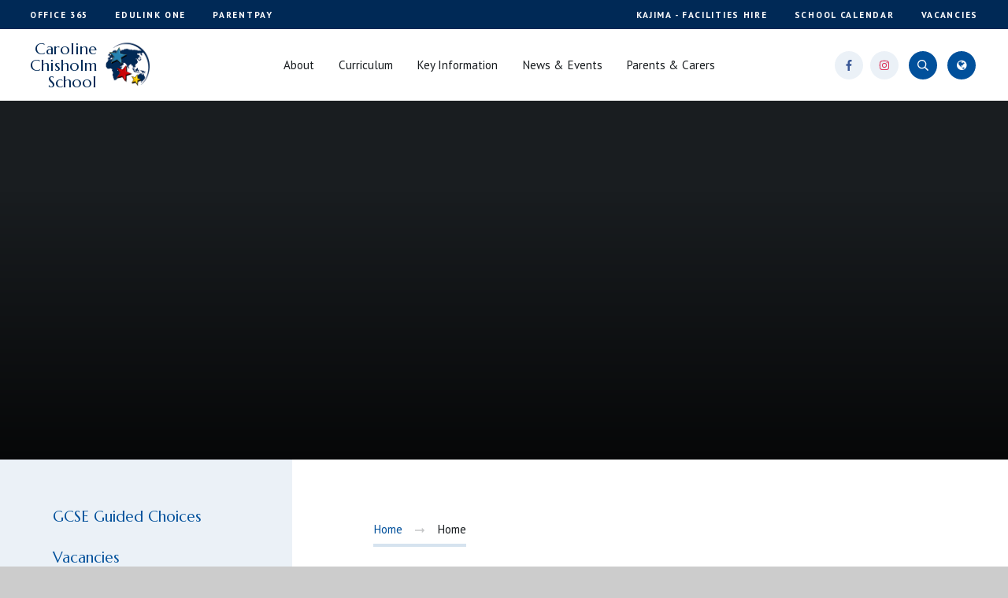

--- FILE ---
content_type: text/html
request_url: https://www.ccs.northants.sch.uk/information/absence
body_size: 81671
content:

<!DOCTYPE html>
<!--[if IE 7]><html class="no-ios no-js lte-ie9 lte-ie8 lte-ie7" lang="en" xml:lang="en"><![endif]-->
<!--[if IE 8]><html class="no-ios no-js lte-ie9 lte-ie8"  lang="en" xml:lang="en"><![endif]-->
<!--[if IE 9]><html class="no-ios no-js lte-ie9"  lang="en" xml:lang="en"><![endif]-->
<!--[if !IE]><!--> <html class="no-ios no-js"  lang="en" xml:lang="en"><!--<![endif]-->
	<head>
		<meta http-equiv="X-UA-Compatible" content="IE=edge" />
		<meta http-equiv="content-type" content="text/html; charset=utf-8"/>
		
		<link rel="canonical" href="https://www.ccs.northants.sch.uk/information/absence">
		<link rel="stylesheet" integrity="sha512-SfTiTlX6kk+qitfevl/7LibUOeJWlt9rbyDn92a1DqWOw9vWG2MFoays0sgObmWazO5BQPiFucnnEAjpAB+/Sw==" crossorigin="anonymous" referrerpolicy="no-referrer" media="screen" href="https://cdnjs.cloudflare.com/ajax/libs/font-awesome/4.7.0/css/font-awesome.min.css?cache=260112">
<!--[if IE 7]><link rel="stylesheet" media="screen" href="https://cdn.juniperwebsites.co.uk/_includes/font-awesome/4.2.0/css/font-awesome-ie7.min.css?cache=v4.6.56.3">
<![endif]-->
		<title>Caroline Chisholm School - Item Unavailable</title>
		
<!--[if IE]>
<script>
console = {log:function(){return;}};
</script>
<![endif]-->

<script>
	var boolItemEditDisabled;
	var boolLanguageMode, boolLanguageEditOriginal;
	var boolViewingConnect;
	var boolConnectDashboard;
	var displayRegions = [];
	var intNewFileCount = 0;
	strItemType = "page";
	strSubItemType = "page";

	var featureSupport = {
		tagging: true,
		eventTagging: true
	};
	var boolLoggedIn = false;
boolAdminMode = false;
	var boolSuperUser = false;
strCookieBarStyle = 'overlay';
	intParentPageID = "5";
	intCurrentItemID = 65;
	var intCurrentCatID = "";
boolIsHomePage = false;
	boolItemEditDisabled = true;
	boolLanguageEditOriginal=true;
	strCurrentLanguage='en-gb';	strFileAttachmentsUploadLocation = 'bottom';	boolViewingConnect = false;	boolConnectDashboard = false;	var objEditorComponentList = {};

</script>

<script src="https://cdn.juniperwebsites.co.uk/admin/_includes/js/mutation_events.min.js?cache=v4.6.56.3"></script>
<script src="https://cdn.juniperwebsites.co.uk/admin/_includes/js/jquery/jquery.js?cache=v4.6.56.3"></script>
<script src="https://cdn.juniperwebsites.co.uk/admin/_includes/js/jquery/jquery.prefilter.js?cache=v4.6.56.3"></script>
<script src="https://cdn.juniperwebsites.co.uk/admin/_includes/js/jquery/jquery.query.js?cache=v4.6.56.3"></script>
<script src="https://cdn.juniperwebsites.co.uk/admin/_includes/js/jquery/js.cookie.js?cache=v4.6.56.3"></script>
<script src="/_includes/editor/template-javascript.asp?cache=260112"></script>
<script src="/admin/_includes/js/functions/minified/functions.login.new.asp?cache=260112"></script>

  <script>

  </script>
<link href="https://www.ccs.northants.sch.uk/feeds/pages.asp?pid=65&lang=en" rel="alternate" type="application/rss+xml" title="Caroline Chisholm School - Absence - Page Updates"><link href="https://www.ccs.northants.sch.uk/feeds/comments.asp?title=Absence&amp;item=page&amp;pid=65" rel="alternate" type="application/rss+xml" title="Caroline Chisholm School - Absence - Page Comments"><link rel="stylesheet" media="screen" href="/_site/css/main.css?cache=260112">
<link rel="stylesheet" media="screen" href="/_site/css/content.css?cache=260112">


	<meta name="mobile-web-app-capable" content="yes">
	<meta name="apple-mobile-web-app-capable" content="yes">
	<meta name="viewport" content="width=device-width, initial-scale=1, minimum-scale=1, maximum-scale=1">
	<link rel="author" href="/humans.txt">
	<link rel="icon" href="/_site/images/favicons/favicon_new.ico">
	<link rel="apple-touch-icon" href="/_site/images/favicons/favicon_new.png">
	<link href="https://fonts.googleapis.com/css?family=Marcellus|PT+Sans:400,400i,700,700i&display=swap" rel="stylesheet">
	<link rel="stylesheet" href="/_site/css/print.css" type="text/css" media="print">
	<link rel="stylesheet" href="/_site/css/content.css" type="text/css" media="screen">
	<script>
	var html = document.querySelector('html'), strMobClass = 'no-mobile'
	html.classList.remove('no-ios')
	navigator.userAgent.match(/(Android|webOS|iPhone|iPad|Windows Phone)/g) && (strMobClass = 'mobile')
	html.classList.add( strMobClass )
	</script>

	<svg style="visibility: hidden; position: absolute;">
		<defs>
			<symbol id="icon_plus" viewBox="0 0 24 24"><polygon points="13 11 13 0 11 0 11 11 0 11 0 13 11 13 11 24 13 24 13 13 24 13 24 11 13 11"/></symbol>
			<symbol id="icon_quote" viewBox="0 0 137 121"><path d="M91.15,46.07a30.48,30.48,0,0,0,19.18,8.48q-1.67,14.7-10,30a188.24,188.24,0,0,1-20.84,30.25L87,121q9.17-10.18,18.2-21.91a242.37,242.37,0,0,0,16.12-23.61A143.22,143.22,0,0,0,132.7,52,61.33,61.33,0,0,0,137,30.81q0-13.29-7.78-22.05T110.33,0Q98.66,0,90.88,7.62a25.48,25.48,0,0,0-7.78,18.94Q83.09,38.44,91.15,46.07Zm-79.76,0a30.48,30.48,0,0,0,19.18,8.48q-1.67,14.7-9.87,30A181.19,181.19,0,0,1,0,114.77L7.22,121q9.17-10.18,18.2-21.91A242.35,242.35,0,0,0,41.55,75.47,143.3,143.3,0,0,0,52.94,52a61.33,61.33,0,0,0,4.31-21.2q0-13.29-7.78-22.05T30.57,0Q18.9,0,11.11,7.62A25.48,25.48,0,0,0,3.33,26.57Q3.33,38.44,11.39,46.07Z"/></symbol>
			<symbol id="icon_logo" viewBox="0 0 240.67 295.85"><path d="M166.35,179.6c.92-.07,1.47-1.26,2.22-1.73a13.65,13.65,0,0,0,3.2-2.27,3,3,0,0,0,.46-2.83c-.25-.49-.76-.73-1.63-.35s-.31.68-.59,1.45c-.36,1-1.38,1-2.2,1.09a5.75,5.75,0,0,0-3.17.95,1.61,1.61,0,0,0-.84,1.48C164,178.32,165.36,179.68,166.35,179.6Z"/><path d="M169.59,169.59a6.35,6.35,0,0,0,3.69,0,1,1,0,0,0,.61-1.51,1.92,1.92,0,0,0-2.52-1.09.69.69,0,0,0-.16,1.24s0,0,0,0a15.73,15.73,0,0,0-1.74.75A.31.31,0,0,0,169.59,169.59Z"/><path d="M74.25,92.35a4.66,4.66,0,0,0,4.59.37c1.74-.78.84-2.59-.49-3.19a2,2,0,0,0-.86-.2A3.17,3.17,0,0,1,75.57,89c-.42-.3-.77-.84-1.26-.73C72.59,88.66,73.19,91.65,74.25,92.35Z"/><path d="M85.47,89.57c.19.28,1.52,2.13,1.84,1a4.31,4.31,0,0,0-.54-4.21c-.4-.52-1.83-1.36-2.47-.87a.89.89,0,0,0-.24.91A10.78,10.78,0,0,0,85.47,89.57Z"/><path d="M18.66,154.27c1.33-.49,1.23-2.07,1.15-3.28a.71.71,0,0,0-1.31-.36,9.56,9.56,0,0,0-1.1,2.19.5.5,0,0,0,0,.34A1,1,0,0,0,18.66,154.27Z"/><path d="M20.68,156.35c0,.39.4.81.85.64s1-.37,1.5-.58a1.52,1.52,0,0,0,1.63-.38,6.54,6.54,0,0,0,4.39-1.55.78.78,0,0,0,.26-.36.74.74,0,0,0-.18-.52,2.84,2.84,0,0,0-.67-.67c-.77-.56-1.72-.9-2.15-1.78-.94-1.91-.4-4.25-1.94-6-.68-.75-2.28-1.45-3.12-.58a1.28,1.28,0,0,0-.27.67,5.41,5.41,0,0,0,0,1.21,2.09,2.09,0,0,0,.56,1.25c.22.19.43.16.65.27a.6.6,0,0,0,.18.08l.14.13a4.38,4.38,0,0,0,.58.56l.17.06a1.49,1.49,0,0,1,0,.21,2.24,2.24,0,0,0-.87.8,1,1,0,0,0-.13.41,1.26,1.26,0,0,0-.26,1,1.81,1.81,0,0,0,1,1.17,5.16,5.16,0,0,1-.2.73C22.35,154.32,20.54,154.92,20.68,156.35Z"/><path d="M74.79,233a1.06,1.06,0,0,0-.64.39c-.94.94-3.05,2.48-3.05,4-.09.46-.08.93-.21,1.38-.25.94-5,5.93-2.31,6.26a1,1,0,0,0,.82-.42c1-1.11,2.2-2,3.08-3.22s.94-3,1.63-4.35c.43-.88,2.11-3,1-3.94A.45.45,0,0,0,74.79,233Z"/><path d="M148.22,204.86a6.1,6.1,0,0,1,.36,1.12c.51,1.24,1.66.1,1.95-.61a7.65,7.65,0,0,0,.47-1.7,2,2,0,0,0,0-.92.88.88,0,0,0-.61-.63,1.19,1.19,0,0,0-.46,0,1.66,1.66,0,0,1-.32,0c-1.25,0-1.48-2.6-2.07-3.42a.9.9,0,0,0-.52-.4c-.4-.06-.7.43-.67.84a8.92,8.92,0,0,0,.35,1.19,4.84,4.84,0,0,1-.12,1.73,2.08,2.08,0,0,0,.28,1.66C147.22,204.21,147.9,204.36,148.22,204.86Z"/><path d="M150.12,209.68c-.16.11-.34.3-.27.48s.18.18.31.23a7.33,7.33,0,0,0,3.1.84c.7-.08,1.73-1,1-1.65C153.2,208.58,151.22,209,150.12,209.68Z"/><path d="M147.62,218.25l-.27.25a2.55,2.55,0,0,0,0,3.53c.33.37,1,1,1.53.85a3.25,3.25,0,0,0,2.56-1.68A2.44,2.44,0,0,0,147.62,218.25Z"/><path d="M175.4,228.07a.81.81,0,0,0,.78-.74,1.75,1.75,0,0,0-.09-.54c-.34-1.17-.46-3.12-1.63-3.79a8.16,8.16,0,0,0-2.68-.48,28.21,28.21,0,0,1-3.41-.69,12.3,12.3,0,0,0-1.47-.41c-.22,0-1.56.15-1.6.11-1-.91-2.33-2.13-3.75-1.53-.72.3-1.78.88-1.84,1.75a1.28,1.28,0,0,0,1.26,1.38c1.46.06,1.7.29,2.7,1.39a3.34,3.34,0,0,0,4.15.54,1.81,1.81,0,0,1,.6-.31c.87-.19,2.11.38,3.07.3a4.17,4.17,0,0,1,1.22,0c1.14.23,1,1.79,1.73,2.52A1.34,1.34,0,0,0,175.4,228.07Z"/><path d="M180.22,224.76a6.38,6.38,0,0,0,.89-.48c.21-.1.45-.13.66-.25a1.13,1.13,0,0,0,.31-1.49,1.77,1.77,0,0,0-.12-.17,2,2,0,0,0-2.15-.56,3.56,3.56,0,0,0-1.46,1.49.82.82,0,0,0,0,.79A2.48,2.48,0,0,0,180.22,224.76Z"/><path d="M215.2,248.45l.54-19.58A112.73,112.73,0,0,0,79.3,75.44l.18-6.84,40.68-12-40-14.2L81.34,0,55.49,33.62l-40-14.2,24,35L13.66,88,54.34,76l5.27,7.69a112.71,112.71,0,1,0,115.85,193l23.27-6.87L214,292.17l.73-27,25.92-7.65ZM55.76,72l-33,9.73,21-27.25L24.29,26.17l32.4,11.5,21-27.25-.93,34.37,32.39,11.5L76.13,66,75.84,76.6h0a112.43,112.43,0,0,0-13.18,5.53ZM46.58,96.16a15.6,15.6,0,0,1-.29,3.64,4.15,4.15,0,0,0,.08,2.54,3.07,3.07,0,0,0,1.51,1.46,6,6,0,0,0,2.09.5,2.31,2.31,0,0,0,1-.07.86.86,0,0,0,.59-.72.93.93,0,0,0-.51-.8,8,8,0,0,0-.9-.41c-1.77-.86-1.49-3-1.22-4.63.76.81,2.09.72,3,1.26s1.82,1.54,3,1.67c.35,0,.81-.12.8-.47a.67.67,0,0,0-.28-.42c-1.09-.95-2-2.06-3.15-3-.88-.75-1.7-1.54-1.36-2.83.11-.41.32-.79.43-1.2a109.14,109.14,0,0,1,149.73,26.22,15.14,15.14,0,0,0-2.79-.75,20.82,20.82,0,0,0-4.1-.23c-1.17,0-2.85.78-3.86-.14-.85-.78-.54-2.24-1.73-2.82-1.51-.74-3.47-.6-5.08-1.21a16.65,16.65,0,0,1-4.46-2.65c-2.08-1.69-4.41-3.09-7.2-2.64-2.35.37-3.78,1.75-5.25,3.47a4.58,4.58,0,0,1-5.65,1.36c-2.29-1.09-2.67-4.26-2.86-6.5a3,3,0,0,0-.26-1.22,2.34,2.34,0,0,0-1.43-1,32,32,0,0,0-14.17-1,7.93,7.93,0,0,0-4.46,1.79c-1.22,1.06-2.39,2.37-4.12,2.46a2.73,2.73,0,0,1-2.24-.91,3.19,3.19,0,0,1,.16-3.78c1.47-2,4.16-2.49,6-4,1.47-1.19,3-2.38,4.47-3.51a1.32,1.32,0,0,0-.31-2.38c-2.92-.7-4.26-4-6.75-5.44a4.14,4.14,0,0,0-4.15.21c-1.46.89-2.16,2.15-1.56,3.76a6.38,6.38,0,0,1,.41,1.67,3.26,3.26,0,0,1-.65,2.37,2.49,2.49,0,0,1-3.59,0c-.52-.48-.8-1.17-1.34-1.61-1.21-1-2.38.14-3.33.89s-2.15,1.73-3.18,2.66c-1.42,1.28-2.75,3.21-4.31,4.26-2,1.38-3.89,4-2.58,6.45a9.51,9.51,0,0,0,2,2.38c.82.76,2.36,1.92,2.52,3.11.22,1.68-2,2.51-3.28,2.94-2,.69-2.55-1.12-2.75-2.76a12.89,12.89,0,0,0-1.62-5.34,3.85,3.85,0,0,0-1.29-1.37,1.91,1.91,0,0,0-1.81-.13A2.5,2.5,0,0,0,103.5,109a7.39,7.39,0,0,0-.21,2.1,6.26,6.26,0,0,1,0,1.06c-.12,1.06-1,1.88-1.3,2.89a3.86,3.86,0,0,0,.57,3.36,6.07,6.07,0,0,0,2.77,2.12,21.66,21.66,0,0,1,2.74,1.08,2.77,2.77,0,0,1,1.53,2.35,2.67,2.67,0,0,1-1,1.81,5.17,5.17,0,0,1-4.34,1,7.83,7.83,0,0,1-3.9-2.32,9.44,9.44,0,0,1-1.83-10.3c.73-1.49,1.89-2.76,2.39-4.34a1.34,1.34,0,0,0-.07-1.22,1.37,1.37,0,0,0-1.27-.35,6.07,6.07,0,0,0-5.27,4.2A13.12,13.12,0,0,0,94,115.1a5.72,5.72,0,0,1-.63,2.58,2.41,2.41,0,0,1-2.21,1.26,2.88,2.88,0,0,1-2.13-2.53,33.84,33.84,0,0,0-.44-3.52,17,17,0,0,1-.73-2,4.37,4.37,0,0,1,.3-2.31,7.82,7.82,0,0,1,1.92-2.92A16.17,16.17,0,0,0,91.84,104c.6-.76,1.15-2.87-.44-2.78s-4.13,2.53-4.61,3.27a5.94,5.94,0,0,0-.79,3.91,22.51,22.51,0,0,0,.91,3.43,11.68,11.68,0,0,1,.27,3.28c0,2.1,0,3.76-1.49,5.46a9.84,9.84,0,0,1-4.88,2.82,40.91,40.91,0,0,1-5.52,1.13l.46-17-11.46,14.9a21.25,21.25,0,0,1-1.42-1.72c-1.48-2-3-4.77-4.87-6.92-3.64-1.65-6.61-.44-9.69,2.38a41.43,41.43,0,0,0-7.54,9.3l-.25.63c-.64,1.57-1.31,3.12-2.09,4.63-.23.45-.51.92-.79,1.38l-17.9-6.36A110.1,110.1,0,0,1,46.58,96.16ZM151.91,235.27l-23.36,6.9-.66,24.25-13.72-20L90.9,253.28l14.79-19.23L92,214l22.86,8.12,14.8-19.25-.58,24.24ZM52.48,141l1.44.52,12.92-16.8,5.2-6.78-.8,29.73,28,10L70.74,166l-.59,21.78-.22,7.95-2.83-4.13h0l-14-20.4-28.52,8.42,18.13-23.57L25.9,131.55l10,3.54,8,2.83ZM47.8,135.7c.08-.1.15-.21.23-.32a7,7,0,0,1,4.86-3.58,2.81,2.81,0,0,1,2.76,1.84l-2.92,3.81Zm125,141.83,5.21-6.78A109.26,109.26,0,0,1,18.81,127.26l16.91,24.67a15.45,15.45,0,0,0-1.85.62,15.37,15.37,0,0,0-3.42,2.09c-.85.69-2.44,1.42-2.35,2.74,0,.65.45,1.2.53,1.85a12.55,12.55,0,0,0,0,2.21,6.68,6.68,0,0,0,1.82,3.05,3.27,3.27,0,0,1,.73.94L29,168.3a13.07,13.07,0,0,1-2.24-.42c-1.91-.45-4.33-.78-6.21,0-1.7.73-2.15,2.51-2.28,4.21a56.52,56.52,0,0,0,.13,8.23,6.11,6.11,0,0,1-.95,3.84c-.92,1.41-2,1.68-3.41,2.38-3.06,1.5-4.8,5.52-5.5,8.67A18.52,18.52,0,0,0,9.4,206a10.91,10.91,0,0,0,8.94,7c3.61.59,7.27.29,10.9.33a30.17,30.17,0,0,1,5.54.46c.84.16,1.69.12,1.86.92.23,1.13-.77,2.47-1.06,3.54a13.93,13.93,0,0,0-.6,5.4,11,11,0,0,0,1.61,3.66,7.73,7.73,0,0,1,.81,4.12c-.17,2.55-1.3,5-1.19,7.55A16.56,16.56,0,0,0,39,246.42c1.16,2,2.43,4,3.47,6.09.71,1.41.89,3.09,1.76,4.42a2.62,2.62,0,0,0,1.61,1.18c1.91.36,4.49-2.07,6-3.05a20.31,20.31,0,0,0,8.68-10.67,24.92,24.92,0,0,1,1-2.83c1.69-3.52,6.28-5.76,6.2-10.05a20.06,20.06,0,0,0-.84-4c-1.51-6.53,5.7-9.61,9.12-13.81,1.46-1.8,2.21-2.69,1-4.9-1.1-2-3.5-2-5.31-2.89a36,36,0,0,1-4.44-2.53A36.84,36.84,0,0,1,62.43,199a16.5,16.5,0,0,1-2.56-2.79,3.81,3.81,0,0,1,1.33-5.71,6.27,6.27,0,0,1,.74-.35l11.12,16.22.08-2.85a4.39,4.39,0,0,0,2.79-.1,17.85,17.85,0,0,0,5.87-3.72c1.28-1.18,4.15-3.71,2.67-5.64-.71-.93-2.13-1-3.21-1-2-.06-4.3.69-6.17-.15-.55-.25-1.09-.52-1.64-.75l.14-5.2a8.3,8.3,0,0,1,3.55,1.1c3.48,1.39,6.74,3.32,10.41,4.37,2.32.66,4.79,1.06,6.89,2.32A6.45,6.45,0,0,1,97,197.35c.53,1.11.43,2.39,1,3.47,1.53,2.72,5.08,12,9.19,8.2a25.3,25.3,0,0,0,1.78-1.81,40.26,40.26,0,0,0,2.61-3.75c.12-.23.26-.44.37-.68.89-1.93,1.5-4.22,3.58-5.22s4,.76,5.24,2.3c1,1.18,1.85,3.67,3.37,4.58l-10.51,13.67L83.2,207.3l18.26,26.63L81.78,259.54l31-9.14L131,277l.87-32.29,18-5.3c-.34.71-.61,1.46-1,2.15-1.53,2.68-4.49,4-5.92,6.81s-2.5,6.63-1.14,9.55c2.25,4.82,7.47,3.7,11.69,2.67,1.3-.32,1.84-1.15,2.78-2,2-1.7,4.57-1.52,6.74-.34A10.4,10.4,0,0,1,166,260.7c2,2.36,4.42,5.79,8,4.57,2.24-.78,3.22-3,3.91-5.08.9-2.69,2.4-5.28,2.45-8.18a13.82,13.82,0,0,0-3-8.11,5.92,5.92,0,0,0-1.56-1.31c-1.39-.76-3.48-2.56-3.16-4.36a6.06,6.06,0,0,0,.3-1.44c-.16-2.22-3.16-2.4-4.29-.87a10.41,10.41,0,0,0-1,1.81,13.84,13.84,0,0,1-1.27,2.17.76.76,0,0,1-.3.29c-1,.4-2.6-1.74-2.92-2.41-.57-1.19-.32-2.77-1.43-3.63a3.63,3.63,0,0,0-3.62-.3l-25.58-9.09.06-2.19a31.36,31.36,0,0,0,6.47-1.16,3.88,3.88,0,0,0,2.41-1.68,6.84,6.84,0,0,1,.72-1.46,4.72,4.72,0,0,1,2.62-1.74c1.48-.46,3.39-2.66,1.63-4.07a2.37,2.37,0,0,0-1.68-.68,1,1,0,0,0-.41.15,2.18,2.18,0,0,0-.51.09,7.33,7.33,0,0,0-1.48.12,3.54,3.54,0,0,0-1.77.77c-1.14,1-1.14,2.87-1.64,4.23a2.49,2.49,0,0,0-.14,1.52,32.7,32.7,0,0,0-3.23,1.85,22,22,0,0,1-3,1.2l.56-23.16a.87.87,0,0,1,.1-.08c3.65-2.77,8.46-1.3,12.3-4,4.5-3.15,6.48-10.55,2.92-15.2a7.68,7.68,0,0,1-1.74-2.77,2.12,2.12,0,0,1,2.17-2.71,3.11,3.11,0,0,1,1.3,0,3.28,3.28,0,0,1,2.17,1.43c.68.94.6,2.24,1.06,3.24a5.83,5.83,0,0,0,2.3,2.1,8.29,8.29,0,0,1,2.62,2.08,1.27,1.27,0,0,0,.45.47c1.44.66,3.31-.26,4.52-1,.23-.14.47-.34.46-.61s-.56-.53-1-.51a14.59,14.59,0,0,0-3.16.44c-.86.23-.84-.57-1.18-1.11a5,5,0,0,0-1.59-1.45c-.76-.51-1.16-.8-1-1.82a5,5,0,0,0,.08-1.51s0-.08,0-.12c.09-2.09,2.33-2.85,3.81-3.86a46.58,46.58,0,0,0,5.75-4.65c.92-.87,2.16-1.51,2.83-2.61,1.28-2.1-2.13-4-.41-6.07a4.49,4.49,0,0,1,3.34-1.34c1.18-.07,2.64-1.27,1.75-2.48-.78-1-2.58-.83-3.65-1.36-1.41-.69-4.25-2.38-3.15-4.26.77-1.33,2.68-2,4-2.53a19.62,19.62,0,0,1,5.4-1.29c1-.11,2.09.16,3.13,0a11.7,11.7,0,0,0,5.57-2.69c1.44-1.18,2.75-4.53,5.06-3.94a2.33,2.33,0,0,1,1.24,3.49,6.4,6.4,0,0,1-1.16,1.28,5.14,5.14,0,0,1-1.56,1.1c-3.54,1.32-4.12,4.48-4,8a5.88,5.88,0,0,1-.15,2,8.27,8.27,0,0,0-.3.88.84.84,0,0,0,.28.84.92.92,0,0,0,.52.13,3.36,3.36,0,0,0,2.81-1.46c1.09-1.8.41-4,1.82-5.73.45-.56,1-1,1.52-1.52,1.31-1.36,1.77-3.37,3.31-4.52,2.34-1.74,5.16-2.67,7.79-3.86,1.85-.83,6.38-2.76,6.36-5.26a1.72,1.72,0,0,0,0-.39,7.31,7.31,0,0,0-.33-1,8.25,8.25,0,0,1-.19-3.87,108.95,108.95,0,0,1,6.86,95.15l-14.78,19.21-25.46-9,15.28,22.28Zm38.59-15-.52,19L200.14,265.9l-18.21,5.37,11.58-15-10.75-15.66,17.9,6.35,11.57-15-.51,19,17.89,6.36Z"/></symbol>
			<symbol id="icon_house_cross" viewBox="0 0 13.99 13.99"><path d="M14,12l-2,2L7,9,2,14,0,12,5,7,0,2,2,0,7,5l5-5,2,2L9,7Z"/></symbol>
			<symbol id="house_line" viewBox="0 0 322.94 166.37"><path d="M85.45,17.74l.9,1.79c2.35-1.18,4.77-2.32,7.19-3.38l-.81-1.83C90.28,15.39,87.83,16.55,85.45,17.74Z"/><path d="M119.35,5.21l.49,1.94c2.55-.64,5.16-1.23,7.76-1.75l-.4-2C124.57,4,121.93,4.56,119.35,5.21Z"/><path d="M107.76,8.56l.62,1.9c2.5-.82,5.06-1.59,7.61-2.3l-.53-1.93C112.88,6.95,110.29,7.73,107.76,8.56Z"/><path d="M96.44,12.74l.76,1.85c2.43-1,4.93-2,7.42-2.84L104,9.86C101.42,10.76,98.9,11.72,96.44,12.74Z"/><path d="M64.76,30.19l1.16,1.63c2.14-1.53,4.36-3,6.59-4.45l-1.08-1.69C69.17,27.13,66.93,28.64,64.76,30.19Z"/><path d="M74.87,23.56l1,1.71c2.25-1.36,4.58-2.67,6.92-3.92l-.94-1.76C79.51,20.85,77.15,22.19,74.87,23.56Z"/><path d="M143.1,1l.21,2c2.62-.28,5.29-.5,7.93-.66l-.12-2C148.45.48,145.75.71,143.1,1Z"/><path d="M167.14,2.08c2.64.08,5.31.22,7.94.43l.15-2c-2.66-.2-5.36-.35-8-.43Z"/><path d="M179,2.86c2.63.26,5.29.59,7.9,1l.29-2c-2.64-.39-5.33-.72-8-1Z"/><path d="M190.87,4.45c2.61.44,5.24,1,7.81,1.52l.43-2c-2.6-.57-5.26-1.09-7.9-1.54Z"/><path d="M155.21,2.12c2.63-.1,5.31-.14,8-.12V0c-2.68,0-5.38,0-8,.12Z"/><path d="M55.2,37.6l1.29,1.53c2-1.7,4.11-3.37,6.22-5l-1.2-1.6C59.37,34.19,57.25,35.88,55.2,37.6Z"/><path d="M131.15,2.69l.35,2c2.6-.46,5.24-.87,7.86-1.21l-.26-2C136.45,1.81,133.78,2.22,131.15,2.69Z"/><path d="M5.6,118.6l1.94.48c.64-2.58,1.35-5.16,2.1-7.66l-1.92-.57C7,113.39,6.24,116,5.6,118.6Z"/><path d="M1.34,142.32l2,.23c.3-2.64.66-5.29,1.07-7.88l-2-.31C2,137,1.65,139.66,1.34,142.32Z"/><path d="M3.08,130.4l2,.35c.47-2.62,1-5.24,1.57-7.79l-2-.44C4.09,125.1,3.55,127.75,3.08,130.4Z"/><path d="M202.55,6.87c2.57.63,5.15,1.32,7.68,2.07L210.79,7c-2.56-.76-5.17-1.46-7.77-2.09Z"/><path d="M8.92,107l1.9.62c.82-2.52,1.71-5,2.64-7.49l-1.87-.71C10.65,101.91,9.75,104.46,8.92,107Z"/><path d="M0,166.37H2c0-2.66,0-5.34.14-8l-2-.07C0,161,0,163.69,0,166.37Z"/><path d="M.33,154.33l2,.11c.15-2.65.34-5.32.59-7.93l-2-.19C.67,149,.47,151.66.33,154.33Z"/><path d="M23.91,74.14l1.71,1c1.37-2.26,2.82-4.5,4.3-6.67l-1.65-1.13C26.76,69.58,25.3,71.85,23.91,74.14Z"/><path d="M38.05,54.6l1.52,1.3c1.71-2,3.5-4,5.33-5.89l-1.45-1.38C41.61,50.56,39.79,52.57,38.05,54.6Z"/><path d="M30.58,64.08l1.62,1.17c1.55-2.14,3.17-4.26,4.83-6.3l-1.55-1.26C33.8,59.76,32.15,61.91,30.58,64.08Z"/><path d="M18.07,84.7l1.79.9c1.19-2.36,2.45-4.72,3.75-7l-1.74-1C20.55,79.92,19.27,82.31,18.07,84.7Z"/><path d="M13.07,95.68l1.85.76c1-2.45,2.08-4.89,3.2-7.27l-1.81-.85C15.17,90.73,14.08,93.2,13.07,95.68Z"/><path d="M46.28,45.75l1.41,1.42c1.87-1.85,3.82-3.68,5.79-5.44l-1.33-1.49C50.14,42,48.17,43.88,46.28,45.75Z"/><path d="M225.24,14.16c2.45,1,4.9,2.05,7.29,3.16l.84-1.81c-2.42-1.12-4.9-2.2-7.38-3.2Z"/><path d="M320.95,161.44l2,0c-.06-2.69-.17-5.39-.32-8l-2,.12C320.78,156.1,320.89,158.77,320.95,161.44Z"/><path d="M320.35,149.51l2-.16c-.21-2.68-.47-5.37-.79-8l-2,.24C319.88,144.19,320.14,146.86,320.35,149.51Z"/><path d="M319.07,137.65l2-.28c-.37-2.66-.8-5.33-1.27-7.93l-2,.36C318.27,132.38,318.7,135,319.07,137.65Z"/><path d="M317,125.9l2-.4c-.54-2.64-1.15-5.27-1.79-7.84l-1.94.49C315.91,120.68,316.51,123.29,317,125.9Z"/><path d="M236.11,19c2.37,1.17,4.73,2.41,7,3.7l1-1.75c-2.32-1.3-4.72-2.56-7.12-3.75Z"/><path d="M256.56,31.18c2.16,1.52,4.29,3.11,6.35,4.74l1.24-1.57c-2.09-1.65-4.25-3.26-6.44-4.8Z"/><path d="M266,38.42c2,1.69,4,3.45,6,5.25l1.36-1.47c-2-1.82-4-3.6-6-5.32Z"/><path d="M246.57,24.72c2.27,1.35,4.53,2.77,6.71,4.23l1.11-1.66c-2.21-1.48-4.5-2.92-6.8-4.28Z"/><path d="M314.26,114.3l1.93-.53c-.72-2.58-1.5-5.17-2.33-7.7l-1.9.63C312.77,109.2,313.55,111.75,314.26,114.3Z"/><path d="M214,10.11c2.51.81,5,1.69,7.51,2.61l.7-1.87c-2.5-.94-5.05-1.83-7.6-2.65Z"/><path d="M281.82,50.78c-1.8-2-3.68-3.92-5.59-5.79l-1.4,1.43c1.89,1.85,3.74,3.77,5.51,5.71Z"/><path d="M289.59,60c-1.64-2.12-3.35-4.21-5.1-6.23L283,55.09c1.72,2,3.41,4.06,5,6.15Z"/><path d="M310.66,102.94l1.88-.67c-.9-2.53-1.87-5.05-2.89-7.51l-1.85.76C308.81,98,309.77,100.45,310.66,102.94Z"/><path d="M308.07,91.07c-1.09-2.45-2.25-4.89-3.46-7.27l-1.78.91c1.19,2.34,2.34,4.76,3.41,7.17Z"/><path d="M296.58,69.86c-1.46-2.24-3-4.47-4.57-6.63l-1.62,1.18c1.55,2.12,3.07,4.32,4.51,6.54Z"/><path d="M302.74,80.24c-1.27-2.35-2.62-4.7-4-7l-1.71,1c1.37,2.24,2.71,4.56,4,6.88Z"/></symbol>



			<!-- reload code: [base64] -->
			<!-- BRANDS -->
			<symbol id="fa--facebook-f--fab" viewbox="0 0 264 512"><path d="M215.8 85H264V3.6C255.7 2.5 227.1 0 193.8 0 124.3 0 76.7 42.4 76.7 120.3V192H0v91h76.7v229h94V283h73.6l11.7-91h-85.3v-62.7c0-26.3 7.3-44.3 45.1-44.3z"></path></symbol>
			<symbol id="fa--instagram--fab" viewbox="0 0 448 512"><path d="M224.1 141c-63.6 0-114.9 51.3-114.9 114.9s51.3 114.9 114.9 114.9S339 319.5 339 255.9 287.7 141 224.1 141zm0 189.6c-41.1 0-74.7-33.5-74.7-74.7s33.5-74.7 74.7-74.7 74.7 33.5 74.7 74.7-33.6 74.7-74.7 74.7zm146.4-194.3c0 14.9-12 26.8-26.8 26.8-14.9 0-26.8-12-26.8-26.8s12-26.8 26.8-26.8 26.8 12 26.8 26.8zm76.1 27.2c-1.7-35.9-9.9-67.7-36.2-93.9-26.2-26.2-58-34.4-93.9-36.2-37-2.1-147.9-2.1-184.9 0-35.8 1.7-67.6 9.9-93.9 36.1s-34.4 58-36.2 93.9c-2.1 37-2.1 147.9 0 184.9 1.7 35.9 9.9 67.7 36.2 93.9s58 34.4 93.9 36.2c37 2.1 147.9 2.1 184.9 0 35.9-1.7 67.7-9.9 93.9-36.2 26.2-26.2 34.4-58 36.2-93.9 2.1-37 2.1-147.8 0-184.8zM398.8 388c-7.8 19.6-22.9 34.7-42.6 42.6-29.5 11.7-99.5 9-132.1 9s-102.7 2.6-132.1-9c-19.6-7.8-34.7-22.9-42.6-42.6-11.7-29.5-9-99.5-9-132.1s-2.6-102.7 9-132.1c7.8-19.6 22.9-34.7 42.6-42.6 29.5-11.7 99.5-9 132.1-9s102.7-2.6 132.1 9c19.6 7.8 34.7 22.9 42.6 42.6 11.7 29.5 9 99.5 9 132.1s2.7 102.7-9 132.1z"></path></symbol>
			<symbol id="fa--linkedin-in--fab" viewbox="0 0 448 512"><path d="M100.3 448H7.4V148.9h92.9V448zM53.8 108.1C24.1 108.1 0 83.5 0 53.8S24.1 0 53.8 0s53.8 24.1 53.8 53.8-24.1 54.3-53.8 54.3zM448 448h-92.7V302.4c0-34.7-.7-79.2-48.3-79.2-48.3 0-55.7 37.7-55.7 76.7V448h-92.8V148.9h89.1v40.8h1.3c12.4-23.5 42.7-48.3 87.9-48.3 94 0 111.3 61.9 111.3 142.3V448h-.1z"></path></symbol>
			<symbol id="fa--twitter--fab" viewbox="0 0 512 512"><path d="M459.37 151.716c.325 4.548.325 9.097.325 13.645 0 138.72-105.583 298.558-298.558 298.558-59.452 0-114.68-17.219-161.137-47.106 8.447.974 16.568 1.299 25.34 1.299 49.055 0 94.213-16.568 130.274-44.832-46.132-.975-84.792-31.188-98.112-72.772 6.498.974 12.995 1.624 19.818 1.624 9.421 0 18.843-1.3 27.614-3.573-48.081-9.747-84.143-51.98-84.143-102.985v-1.299c13.969 7.797 30.214 12.67 47.431 13.319-28.264-18.843-46.781-51.005-46.781-87.391 0-19.492 5.197-37.36 14.294-52.954 51.655 63.675 129.3 105.258 216.365 109.807-1.624-7.797-2.599-15.918-2.599-24.04 0-57.828 46.782-104.934 104.934-104.934 30.213 0 57.502 12.67 76.67 33.137 23.715-4.548 46.456-13.32 66.599-25.34-7.798 24.366-24.366 44.833-46.132 57.827 21.117-2.273 41.584-8.122 60.426-16.243-14.292 20.791-32.161 39.308-52.628 54.253z"></path></symbol>
			<symbol id="fa--vimeo-v--fab" viewbox="0 0 448 512"><path d="M447.8 153.6c-2 43.6-32.4 103.3-91.4 179.1-60.9 79.2-112.4 118.8-154.6 118.8-26.1 0-48.2-24.1-66.3-72.3C100.3 250 85.3 174.3 56.2 174.3c-3.4 0-15.1 7.1-35.2 21.1L0 168.2c51.6-45.3 100.9-95.7 131.8-98.5 34.9-3.4 56.3 20.5 64.4 71.5 28.7 181.5 41.4 208.9 93.6 126.7 18.7-29.6 28.8-52.1 30.2-67.6 4.8-45.9-35.8-42.8-63.3-31 22-72.1 64.1-107.1 126.2-105.1 45.8 1.2 67.5 31.1 64.9 89.4z"></path></symbol>
			<symbol id="fa--youtube--fab" viewbox="0 0 576 512"><path d="M549.655 124.083c-6.281-23.65-24.787-42.276-48.284-48.597C458.781 64 288 64 288 64S117.22 64 74.629 75.486c-23.497 6.322-42.003 24.947-48.284 48.597-11.412 42.867-11.412 132.305-11.412 132.305s0 89.438 11.412 132.305c6.281 23.65 24.787 41.5 48.284 47.821C117.22 448 288 448 288 448s170.78 0 213.371-11.486c23.497-6.321 42.003-24.171 48.284-47.821 11.412-42.867 11.412-132.305 11.412-132.305s0-89.438-11.412-132.305zm-317.51 213.508V175.185l142.739 81.205-142.739 81.201z"></path></symbol>
			<!-- LIGHT -->
			<symbol id="fa--exclamation-circle--fal" viewbox="0 0 512 512"><path d="M256 40c118.621 0 216 96.075 216 216 0 119.291-96.61 216-216 216-119.244 0-216-96.562-216-216 0-119.203 96.602-216 216-216m0-32C119.043 8 8 119.083 8 256c0 136.997 111.043 248 248 248s248-111.003 248-248C504 119.083 392.957 8 256 8zm-11.49 120h22.979c6.823 0 12.274 5.682 11.99 12.5l-7 168c-.268 6.428-5.556 11.5-11.99 11.5h-8.979c-6.433 0-11.722-5.073-11.99-11.5l-7-168c-.283-6.818 5.167-12.5 11.99-12.5zM256 340c-15.464 0-28 12.536-28 28s12.536 28 28 28 28-12.536 28-28-12.536-28-28-28z"></path></symbol>
			<!-- REGULAR -->
			<symbol id="fa--long-arrow-alt-right--far" viewbox="0 0 448 512"><path d="M340.485 366l99.03-99.029c4.686-4.686 4.686-12.284 0-16.971l-99.03-99.029c-7.56-7.56-20.485-2.206-20.485 8.485v71.03H12c-6.627 0-12 5.373-12 12v32c0 6.627 5.373 12 12 12h308v71.03c0 10.689 12.926 16.043 20.485 8.484z"></path></symbol>
			<symbol id="fa--long-arrow-down--far" viewbox="0 0 320 512"><path d="M300.3 327.5l-19.6-19.6c-4.8-4.8-12.5-4.7-17.1.2L186 388.8V44c0-6.6-5.4-12-12-12h-28c-6.6 0-12 5.4-12 12v344.8l-77.5-80.7c-4.7-4.8-12.4-4.9-17.1-.2l-19.6 19.6c-4.7 4.7-4.7 12.3 0 17l131.8 131.8c4.7 4.7 12.3 4.7 17 0l131.8-131.8c4.6-4.7 4.6-12.3-.1-17z"></path></symbol>
			<symbol id="fa--long-arrow-left--far" viewbox="0 0 448 512"><path d="M152.485 396.284l19.626-19.626c4.753-4.753 4.675-12.484-.173-17.14L91.22 282H436c6.627 0 12-5.373 12-12v-28c0-6.627-5.373-12-12-12H91.22l80.717-77.518c4.849-4.656 4.927-12.387.173-17.14l-19.626-19.626c-4.686-4.686-12.284-4.686-16.971 0L3.716 247.515c-4.686 4.686-4.686 12.284 0 16.971l131.799 131.799c4.686 4.685 12.284 4.685 16.97-.001z"></path></symbol>
			<symbol id="fa--long-arrow-right--far" viewbox="0 0 448 512"><path d="M295.515 115.716l-19.626 19.626c-4.753 4.753-4.675 12.484.173 17.14L356.78 230H12c-6.627 0-12 5.373-12 12v28c0 6.627 5.373 12 12 12h344.78l-80.717 77.518c-4.849 4.656-4.927 12.387-.173 17.14l19.626 19.626c4.686 4.686 12.284 4.686 16.971 0l131.799-131.799c4.686-4.686 4.686-12.284 0-16.971L312.485 115.716c-4.686-4.686-12.284-4.686-16.97 0z"></path></symbol>
			<symbol id="fa--long-arrow-up--far" viewbox="0 0 320 512"><path d="M19.716 184.485l19.626 19.626c4.753 4.753 12.484 4.675 17.14-.173L134 123.22V468c0 6.627 5.373 12 12 12h28c6.627 0 12-5.373 12-12V123.22l77.518 80.717c4.656 4.849 12.387 4.927 17.14.173l19.626-19.626c4.686-4.686 4.686-12.284 0-16.971L168.485 35.716c-4.686-4.686-12.284-4.686-16.971 0L19.716 167.515c-4.686 4.686-4.686 12.284 0 16.97z"></path></symbol>
			<symbol id="fa--search--far" viewbox="0 0 512 512"><path d="M508.5 468.9L387.1 347.5c-2.3-2.3-5.3-3.5-8.5-3.5h-13.2c31.5-36.5 50.6-84 50.6-136C416 93.1 322.9 0 208 0S0 93.1 0 208s93.1 208 208 208c52 0 99.5-19.1 136-50.6v13.2c0 3.2 1.3 6.2 3.5 8.5l121.4 121.4c4.7 4.7 12.3 4.7 17 0l22.6-22.6c4.7-4.7 4.7-12.3 0-17zM208 368c-88.4 0-160-71.6-160-160S119.6 48 208 48s160 71.6 160 160-71.6 160-160 160z"></path></symbol>
			<!-- SOLID -->
			<symbol id="fa--rss--fas" viewbox="0 0 448 512"><path d="M128.081 415.959c0 35.369-28.672 64.041-64.041 64.041S0 451.328 0 415.959s28.672-64.041 64.041-64.041 64.04 28.673 64.04 64.041zm175.66 47.25c-8.354-154.6-132.185-278.587-286.95-286.95C7.656 175.765 0 183.105 0 192.253v48.069c0 8.415 6.49 15.472 14.887 16.018 111.832 7.284 201.473 96.702 208.772 208.772.547 8.397 7.604 14.887 16.018 14.887h48.069c9.149.001 16.489-7.655 15.995-16.79zm144.249.288C439.596 229.677 251.465 40.445 16.503 32.01 7.473 31.686 0 38.981 0 48.016v48.068c0 8.625 6.835 15.645 15.453 15.999 191.179 7.839 344.627 161.316 352.465 352.465.353 8.618 7.373 15.453 15.999 15.453h48.068c9.034-.001 16.329-7.474 16.005-16.504z"></path></symbol>
		</defs>
	</svg>


<link rel="stylesheet" media="screen" href="https://cdn.juniperwebsites.co.uk/_includes/css/content-blocks.css?cache=v4.6.56.3">
<link rel="stylesheet" media="screen" href="/_includes/css/cookie-colour.asp?cache=260112">
<link rel="stylesheet" media="screen" href="https://cdn.juniperwebsites.co.uk/_includes/css/cookies.css?cache=v4.6.56.3">
<link rel="stylesheet" media="screen" href="https://cdn.juniperwebsites.co.uk/_includes/css/cookies.advanced.css?cache=v4.6.56.3">
<link rel="stylesheet" media="screen" href="https://cdn.juniperwebsites.co.uk/_includes/css/overlord.css?cache=v4.6.56.3">
<link rel="stylesheet" media="screen" href="https://cdn.juniperwebsites.co.uk/_includes/css/templates.css?cache=v4.6.56.3">
<link rel="stylesheet" media="screen" href="/_site/css/attachments.css?cache=260112">
<link rel="stylesheet" media="screen" href="/_site/css/templates.css?cache=260112">
<style>#print_me { display: none;}</style><script src="https://cdn.juniperwebsites.co.uk/admin/_includes/js/modernizr.js?cache=v4.6.56.3"></script>
<meta property="og:type" content="website" /> <meta property="og:site_name" content="Caroline Chisholm School" /><meta property="og:title" content="Item Unavailable" /><meta property="og:image" content="https://www.ccs.northants.sch.uk/_site/images/design/thumbnail.jpg" /><meta property="twitter:card" content="summary" /> 
</head>


    <body>


<div id="print_me"></div>
<div class="mason mason--inner mason--noadmin mason--nosecure">

	<section class="access">
		<a class="access__anchor" name="header"></a>
		<a class="access__link" href="#content">Skip to content &darr;</a>
	</section>

	

	<div class="superhero parent js_hit" id="superhero">

		<header class="header parent block-l" role="banner">
			<div class="header__main">
				<a class="header__logo header__logo--mob" href="/">
					<h1 class="col-sec">Caroline <br>Chisholm <br>School</h1>
					<img src="/_site/images/design/logo.png" srcset="/_site/images/design/logo.png 1x, /_site/images/design/logo@2x.png 2x" alt="Caroline Chisholm School">
					<!--<img src="/_site/images/design/logo_new.png"  alt="Caroline Chisholm School-->
				</a>
				<button class="search__btn search__btn--mob ms-icon" data-toggle=".mason--search"><svg class='fa--search--far'><use href='#fa--search--far' xlink:href='#fa--search--far' x='0' y='0'/></svg></button>

				<section class="menu parent block-l">
					
					<button class="menu__btn parent" data-toggle=".mason--menu" aria-label="Toggle mobile menu">
						<span class="menu__btn__icon"><span></span><span></span><span></span><span></span><span></span></span>
					</button>
					
					<div class="menu__main">
						<div class="js_menu__drop">
							<div class="ms-center"></div>
							<svg class='js_menu__drop__bg icon_logo'><use href='#icon_logo' xlink:href='#icon_logo' x='0' y='0'/></svg>
						</div>
						<nav class="menu__bar ms-center">
							<ul><li class="menu__bar__item menu__bar__item--page_1 menu__bar__item--subitems menu__bar__item--selected"><span><a class="a_block" id="page_1" href="/"><span>Home</span></a></span><button class="menu__bar__item__button" data-tab=".menu__bar__item--page_1--expand"><i class="menu__bar__item__button__icon fa fa-angle-down"></i></button><div class="menu__bar__item__subbar"><div class="menu__bar__item__subbar__desc"><h3 class="fs40">Home</h3><p></p></div><ul class="menu__bar__item__sub"><li class="menu__bar__item menu__bar__item--page_1268"><span><a class="a_block" id="page_1268" href="/trips-information"><span>Trips Information</span></a></span><button class="menu__bar__item__button" data-tab=".menu__bar__item--page_1268--expand"><i class="menu__bar__item__button__icon fa fa-angle-down"></i></button><div class="menu__bar__item__subbar"><div class="menu__bar__item__subbar__desc"><h3 class="fs40">Trips Information</h3><p></p></div></div></li></ul></div></li><li class="menu__bar__item menu__bar__item--page_6 menu__bar__item--subitems"><span><a class="a_block" id="page_6" href="/about"><span>About</span></a></span><button class="menu__bar__item__button" data-tab=".menu__bar__item--page_6--expand"><i class="menu__bar__item__button__icon fa fa-angle-down"></i></button><div class="menu__bar__item__subbar"><div class="menu__bar__item__subbar__desc"><h3 class="fs40">About</h3><p>Welcome to our school website. We are an oversubscribed,  academically successful all-through school that strives to develop young people into ambitious, highly successful, happy and resilient young adults.</p></div><ul class="menu__bar__item__sub"><li class="menu__bar__item menu__bar__item--page_1316"><span><a class="a_block" id="page_1316" href="/about/all-through"><span>All-through school community</span></a></span><button class="menu__bar__item__button" data-tab=".menu__bar__item--page_1316--expand"><i class="menu__bar__item__button__icon fa fa-angle-down"></i></button><div class="menu__bar__item__subbar"><div class="menu__bar__item__subbar__desc"><h3 class="fs40">All-through school community</h3><p></p></div></div></li><li class="menu__bar__item menu__bar__item--page_36"><span><a class="a_block" id="page_36" href="/alumni"><span>Alumni</span></a></span><button class="menu__bar__item__button" data-tab=".menu__bar__item--page_36--expand"><i class="menu__bar__item__button__icon fa fa-angle-down"></i></button><div class="menu__bar__item__subbar"><div class="menu__bar__item__subbar__desc"><h3 class="fs40">Alumni</h3><p></p></div></div></li><li class="menu__bar__item menu__bar__item--page_25"><span><a class="a_block" id="page_25" href="/about/carolinechisholmeducationtrust"><span>Caroline Chisholm Education Trust</span></a></span><button class="menu__bar__item__button" data-tab=".menu__bar__item--page_25--expand"><i class="menu__bar__item__button__icon fa fa-angle-down"></i></button><div class="menu__bar__item__subbar"><div class="menu__bar__item__subbar__desc"><h3 class="fs40">Caroline Chisholm Education Trust</h3><p></p></div></div></li><li class="menu__bar__item menu__bar__item--page_68"><span><a class="a_block" id="page_68" href="/about/ccs-friends"><span>CCS Friends</span></a></span><button class="menu__bar__item__button" data-tab=".menu__bar__item--page_68--expand"><i class="menu__bar__item__button__icon fa fa-angle-down"></i></button><div class="menu__bar__item__subbar"><div class="menu__bar__item__subbar__desc"><h3 class="fs40">CCS Friends</h3><p></p></div></div></li><li class="menu__bar__item menu__bar__item--page_1312"><span><a class="a_block" id="page_1312" href="/curriculum/house-system"><span>House System</span></a></span><button class="menu__bar__item__button" data-tab=".menu__bar__item--page_1312--expand"><i class="menu__bar__item__button__icon fa fa-angle-down"></i></button><div class="menu__bar__item__subbar"><div class="menu__bar__item__subbar__desc"><h3 class="fs40">House System</h3><p></p></div></div></li><li class="menu__bar__item menu__bar__item--page_23"><span><a class="a_block" id="page_23" href="/about/leadership-team"><span>Leadership Team</span></a></span><button class="menu__bar__item__button" data-tab=".menu__bar__item--page_23--expand"><i class="menu__bar__item__button__icon fa fa-angle-down"></i></button><div class="menu__bar__item__subbar"><div class="menu__bar__item__subbar__desc"><h3 class="fs40">Leadership Team</h3><p></p></div></div></li><li class="menu__bar__item menu__bar__item--page_1455"><span><a class="a_block" id="page_1455" href="/about/the-wooldale-centre-for-learning"><span>The Wooldale Centre for Learning</span></a></span><button class="menu__bar__item__button" data-tab=".menu__bar__item--page_1455--expand"><i class="menu__bar__item__button__icon fa fa-angle-down"></i></button><div class="menu__bar__item__subbar"><div class="menu__bar__item__subbar__desc"><h3 class="fs40">The Wooldale Centre for Learning</h3><p></p></div></div></li><li class="menu__bar__item menu__bar__item--page_27"><span><a class="a_block" id="page_27" href="/about/we-are-a-hpl-world-class-school"><span>We are a HPL World Class School</span></a></span><button class="menu__bar__item__button" data-tab=".menu__bar__item--page_27--expand"><i class="menu__bar__item__button__icon fa fa-angle-down"></i></button><div class="menu__bar__item__subbar"><div class="menu__bar__item__subbar__desc"><h3 class="fs40">We are a HPL World Class School</h3><p></p></div></div></li></ul></div></li><li class="menu__bar__item menu__bar__item--page_1253 menu__bar__item--subitems"><span><a class="a_block" id="page_1253" href="/curriculum"><span>Curriculum</span></a></span><button class="menu__bar__item__button" data-tab=".menu__bar__item--page_1253--expand"><i class="menu__bar__item__button__icon fa fa-angle-down"></i></button><div class="menu__bar__item__subbar"><div class="menu__bar__item__subbar__desc"><h3 class="fs40">Curriculum</h3><p>Our curriculum is rooted in the belief that every child and young person is capable of achieving strong, academic success, whilst also developing ambition and confidence, through carefully planned learning experiences.</p></div><ul class="menu__bar__item__sub"><li class="menu__bar__item menu__bar__item--page_12"><span><a class="a_block" id="page_12" href="/curriculum/primary-phase"><span>Primary Phase</span></a></span><button class="menu__bar__item__button" data-tab=".menu__bar__item--page_12--expand"><i class="menu__bar__item__button__icon fa fa-angle-down"></i></button><div class="menu__bar__item__subbar"><div class="menu__bar__item__subbar__desc"><h3 class="fs40">Primary Phase</h3><p></p></div></div></li><li class="menu__bar__item menu__bar__item--page_13"><span><a class="a_block" id="page_13" href="/curriculum/secondary-phase"><span>Secondary Phase</span></a></span><button class="menu__bar__item__button" data-tab=".menu__bar__item--page_13--expand"><i class="menu__bar__item__button__icon fa fa-angle-down"></i></button><div class="menu__bar__item__subbar"><div class="menu__bar__item__subbar__desc"><h3 class="fs40">Secondary Phase</h3><p></p></div></div></li><li class="menu__bar__item menu__bar__item--page_14"><span><a class="a_block" id="page_14" href="/curriculum/sixth-form"><span>Sixth Form</span></a></span><button class="menu__bar__item__button" data-tab=".menu__bar__item--page_14--expand"><i class="menu__bar__item__button__icon fa fa-angle-down"></i></button><div class="menu__bar__item__subbar"><div class="menu__bar__item__subbar__desc"><h3 class="fs40">Sixth Form</h3><p></p></div></div></li><li class="menu__bar__item menu__bar__item--page_1443"><span><a class="a_block" id="page_1443" href="/curriculum/assessment-maps"><span>Assessment Maps</span></a></span><button class="menu__bar__item__button" data-tab=".menu__bar__item--page_1443--expand"><i class="menu__bar__item__button__icon fa fa-angle-down"></i></button><div class="menu__bar__item__subbar"><div class="menu__bar__item__subbar__desc"><h3 class="fs40">Assessment Maps</h3><p></p></div></div></li><li class="menu__bar__item menu__bar__item--page_1077"><span><a class="a_block" id="page_1077" href="/curriculum/careers"><span>Careers Education</span></a></span><button class="menu__bar__item__button" data-tab=".menu__bar__item--page_1077--expand"><i class="menu__bar__item__button__icon fa fa-angle-down"></i></button><div class="menu__bar__item__subbar"><div class="menu__bar__item__subbar__desc"><h3 class="fs40">Careers Education</h3><p></p></div></div></li><li class="menu__bar__item menu__bar__item--page_1254"><span><a class="a_block" id="page_1254" href="/curriculum/curriculum-plans"><span>Curriculum Plans</span></a></span><button class="menu__bar__item__button" data-tab=".menu__bar__item--page_1254--expand"><i class="menu__bar__item__button__icon fa fa-angle-down"></i></button><div class="menu__bar__item__subbar"><div class="menu__bar__item__subbar__desc"><h3 class="fs40">Curriculum Plans</h3><p></p></div></div></li><li class="menu__bar__item menu__bar__item--page_29"><span><a class="a_block" id="page_29" href="/curriculum/extra-curricular"><span>Extra-Curricular</span></a></span><button class="menu__bar__item__button" data-tab=".menu__bar__item--page_29--expand"><i class="menu__bar__item__button__icon fa fa-angle-down"></i></button><div class="menu__bar__item__subbar"><div class="menu__bar__item__subbar__desc"><h3 class="fs40">Extra-Curricular</h3><p></p></div></div></li><li class="menu__bar__item menu__bar__item--page_1448"><span><a class="a_block" id="page_1448" href="/curriculum/curriculum-plans/isaac-physics-gold-award"><span>Isaac Physics Gold Award</span></a></span><button class="menu__bar__item__button" data-tab=".menu__bar__item--page_1448--expand"><i class="menu__bar__item__button__icon fa fa-angle-down"></i></button><div class="menu__bar__item__subbar"><div class="menu__bar__item__subbar__desc"><h3 class="fs40">Isaac Physics Gold Award</h3><p>Our curriculum is rooted in the belief that every child and young person is capable of achieving strong, academic success, whilst also developing ambition and confidence, through carefully planned learning experiences.</p></div></div></li></ul></div></li><li class="menu__bar__item menu__bar__item--page_18 menu__bar__item--subitems"><span><a class="a_block" id="page_18" href="/key-information"><span>Key Information</span></a></span><button class="menu__bar__item__button" data-tab=".menu__bar__item--page_18--expand"><i class="menu__bar__item__button__icon fa fa-angle-down"></i></button><div class="menu__bar__item__subbar"><div class="menu__bar__item__subbar__desc"><h3 class="fs40">Key Information</h3><p>Our information tab holds all our key data and relevant information to Caroline Chisholm School. If you can't find what you're looking for, please try using the search bar in the top right-hand corner.</p></div><ul class="menu__bar__item__sub"><li class="menu__bar__item menu__bar__item--page_39"><span><a class="a_block" id="page_39" href="/admissions"><span>Admissions</span></a></span><button class="menu__bar__item__button" data-tab=".menu__bar__item--page_39--expand"><i class="menu__bar__item__button__icon fa fa-angle-down"></i></button><div class="menu__bar__item__subbar"><div class="menu__bar__item__subbar__desc"><h3 class="fs40">Admissions</h3><p>We are an all-through school, home to over 2000 students aged 4-19. More details on our admissions into each phase can be found under this tab.</p></div></div></li><li class="menu__bar__item menu__bar__item--page_1435"><span><a class="a_block" id="page_1435" href="/key-information/attendance"><span>Attendance</span></a></span><button class="menu__bar__item__button" data-tab=".menu__bar__item--page_1435--expand"><i class="menu__bar__item__button__icon fa fa-angle-down"></i></button><div class="menu__bar__item__subbar"><div class="menu__bar__item__subbar__desc"><h3 class="fs40">Attendance</h3><p></p></div></div></li><li class="menu__bar__item menu__bar__item--page_66"><span><a class="a_block" id="page_66" href="/key-information/compliance"><span>Compliance</span></a></span><button class="menu__bar__item__button" data-tab=".menu__bar__item--page_66--expand"><i class="menu__bar__item__button__icon fa fa-angle-down"></i></button><div class="menu__bar__item__subbar"><div class="menu__bar__item__subbar__desc"><h3 class="fs40">Compliance</h3><p></p></div></div></li><li class="menu__bar__item menu__bar__item--page_1166"><span><a class="a_block" id="page_1166" href="/key-information/contact-us"><span>Contact Us</span></a></span><button class="menu__bar__item__button" data-tab=".menu__bar__item--page_1166--expand"><i class="menu__bar__item__button__icon fa fa-angle-down"></i></button><div class="menu__bar__item__subbar"><div class="menu__bar__item__subbar__desc"><h3 class="fs40">Contact Us</h3><p>We are a large all-through school located in Wootton, Northamptonshire. Please use the links to the right to contact us or get directions to our school.</p></div></div></li><li class="menu__bar__item menu__bar__item--page_58"><span><a class="a_block" id="page_58" href="/key-information/exams"><span>Exams</span></a></span><button class="menu__bar__item__button" data-tab=".menu__bar__item--page_58--expand"><i class="menu__bar__item__button__icon fa fa-angle-down"></i></button><div class="menu__bar__item__subbar"><div class="menu__bar__item__subbar__desc"><h3 class="fs40">Exams</h3><p></p></div></div></li><li class="menu__bar__item menu__bar__item--page_31"><span><a class="a_block" id="page_31" href="/key-information/inspection-reports"><span>Inspection Reports</span></a></span><button class="menu__bar__item__button" data-tab=".menu__bar__item--page_31--expand"><i class="menu__bar__item__button__icon fa fa-angle-down"></i></button><div class="menu__bar__item__subbar"><div class="menu__bar__item__subbar__desc"><h3 class="fs40">Inspection Reports</h3><p></p></div></div></li><li class="menu__bar__item menu__bar__item--url_1"><span><a class="a_block" id="url_1" href="https://www.find-school-performance-data.service.gov.uk/school/137089/caroline-chisholm-school" target="_blank" rel="external"><span>Performance Tables</span></a></span><button class="menu__bar__item__button" data-tab=".menu__bar__item--url_1--expand"><i class="menu__bar__item__button__icon fa fa-angle-down"></i></button><div class="menu__bar__item__subbar"><div class="menu__bar__item__subbar__desc"><h3 class="fs40">Performance Tables</h3><p></p></div></div></li><li class="menu__bar__item menu__bar__item--page_34"><span><a class="a_block" id="page_34" href="/key-information/policies"><span>Policies</span></a></span><button class="menu__bar__item__button" data-tab=".menu__bar__item--page_34--expand"><i class="menu__bar__item__button__icon fa fa-angle-down"></i></button><div class="menu__bar__item__subbar"><div class="menu__bar__item__subbar__desc"><h3 class="fs40">Policies</h3><p></p></div></div></li><li class="menu__bar__item menu__bar__item--page_32"><span><a class="a_block" id="page_32" href="/key-information/school-prospectus"><span>School Prospectus</span></a></span><button class="menu__bar__item__button" data-tab=".menu__bar__item--page_32--expand"><i class="menu__bar__item__button__icon fa fa-angle-down"></i></button><div class="menu__bar__item__subbar"><div class="menu__bar__item__subbar__desc"><h3 class="fs40">School Prospectus</h3><p></p></div></div></li><li class="menu__bar__item menu__bar__item--page_1444"><span><a class="a_block" id="page_1444" href="/key-information/school-opening-hours"><span>School opening hours</span></a></span><button class="menu__bar__item__button" data-tab=".menu__bar__item--page_1444--expand"><i class="menu__bar__item__button__icon fa fa-angle-down"></i></button><div class="menu__bar__item__subbar"><div class="menu__bar__item__subbar__desc"><h3 class="fs40">School opening hours</h3><p></p></div></div></li><li class="menu__bar__item menu__bar__item--page_30"><span><a class="a_block" id="page_30" href="/key-information/term-dates"><span>Term Dates</span></a></span><button class="menu__bar__item__button" data-tab=".menu__bar__item--page_30--expand"><i class="menu__bar__item__button__icon fa fa-angle-down"></i></button><div class="menu__bar__item__subbar"><div class="menu__bar__item__subbar__desc"><h3 class="fs40">Term Dates</h3><p></p></div></div></li><li class="menu__bar__item menu__bar__item--page_44"><span><a class="a_block" id="page_44" href="/key-information/uniform"><span>Uniform</span></a></span><button class="menu__bar__item__button" data-tab=".menu__bar__item--page_44--expand"><i class="menu__bar__item__button__icon fa fa-angle-down"></i></button><div class="menu__bar__item__subbar"><div class="menu__bar__item__subbar__desc"><h3 class="fs40">Uniform</h3><p></p></div></div></li><li class="menu__bar__item menu__bar__item--page_1456"><span><a class="a_block" id="page_1456" href="/key-information/vacancies"><span>Vacancies</span></a></span><button class="menu__bar__item__button" data-tab=".menu__bar__item--page_1456--expand"><i class="menu__bar__item__button__icon fa fa-angle-down"></i></button><div class="menu__bar__item__subbar"><div class="menu__bar__item__subbar__desc"><h3 class="fs40">Vacancies</h3><p></p></div></div></li></ul></div></li><li class="menu__bar__item menu__bar__item--page_3 menu__bar__item--subitems"><span><a class="a_block" id="page_3" href="/news-and-events"><span>News &amp; Events</span></a></span><button class="menu__bar__item__button" data-tab=".menu__bar__item--page_3--expand"><i class="menu__bar__item__button__icon fa fa-angle-down"></i></button><div class="menu__bar__item__subbar"><div class="menu__bar__item__subbar__desc"><h3 class="fs40">News &amp; Events</h3><p>This tab holds all our recent news and details about any upcoming events.  You can also follow us on Facebook &amp; Twitter to stay updated.</p></div><ul class="menu__bar__item__sub"><li class="menu__bar__item menu__bar__item--news_category_1"><span><a class="a_block" id="news_category_1" href="/news-and-events/latest-news"><span>Latest News</span></a></span><button class="menu__bar__item__button" data-tab=".menu__bar__item--news_category_1--expand"><i class="menu__bar__item__button__icon fa fa-angle-down"></i></button><div class="menu__bar__item__subbar"><div class="menu__bar__item__subbar__desc"><h3 class="fs40">Latest News</h3><p></p></div></div></li><li class="menu__bar__item menu__bar__item--page_1275"><span><a class="a_block" id="page_1275" href="/news-and-events/newsletters/primary-matters-newsletters"><span>Primary Matters Newsletters</span></a></span><button class="menu__bar__item__button" data-tab=".menu__bar__item--page_1275--expand"><i class="menu__bar__item__button__icon fa fa-angle-down"></i></button><div class="menu__bar__item__subbar"><div class="menu__bar__item__subbar__desc"><h3 class="fs40">Primary Matters Newsletters</h3><p></p></div></div></li><li class="menu__bar__item menu__bar__item--url_2"><span><a class="a_block" id="url_2" href="/news-and-events/school-calendar"><span>School Calendar</span></a></span><button class="menu__bar__item__button" data-tab=".menu__bar__item--url_2--expand"><i class="menu__bar__item__button__icon fa fa-angle-down"></i></button><div class="menu__bar__item__subbar"><div class="menu__bar__item__subbar__desc"><h3 class="fs40">School Calendar</h3><p></p></div></div></li><li class="menu__bar__item menu__bar__item--page_1075"><span><a class="a_block" id="page_1075" href="/news-and-events/sports"><span>Sports</span></a></span><button class="menu__bar__item__button" data-tab=".menu__bar__item--page_1075--expand"><i class="menu__bar__item__button__icon fa fa-angle-down"></i></button><div class="menu__bar__item__subbar"><div class="menu__bar__item__subbar__desc"><h3 class="fs40">Sports</h3><p></p></div></div></li><li class="menu__bar__item menu__bar__item--news_category_27"><span><a class="a_block" id="news_category_27" href="/student-spotlight"><span>Student Spotlight</span></a></span><button class="menu__bar__item__button" data-tab=".menu__bar__item--news_category_27--expand"><i class="menu__bar__item__button__icon fa fa-angle-down"></i></button><div class="menu__bar__item__subbar"><div class="menu__bar__item__subbar__desc"><h3 class="fs40">Student Spotlight</h3><p></p></div></div></li><li class="menu__bar__item menu__bar__item--page_1274"><span><a class="a_block" id="page_1274" href="/news-and-events/ccs-visual-art-gallery"><span>Visual Art Virtual Gallery</span></a></span><button class="menu__bar__item__button" data-tab=".menu__bar__item--page_1274--expand"><i class="menu__bar__item__button__icon fa fa-angle-down"></i></button><div class="menu__bar__item__subbar"><div class="menu__bar__item__subbar__desc"><h3 class="fs40">Visual Art Virtual Gallery</h3><p></p></div></div></li></ul></div></li><li class="menu__bar__item menu__bar__item--page_1452 menu__bar__item--subitems"><span><a class="a_block" id="page_1452" href="/parents-and-carers"><span>Parents &amp; Carers</span></a></span><button class="menu__bar__item__button" data-tab=".menu__bar__item--page_1452--expand"><i class="menu__bar__item__button__icon fa fa-angle-down"></i></button><div class="menu__bar__item__subbar"><div class="menu__bar__item__subbar__desc"><h3 class="fs40">Parents &amp; Carers</h3><p>Our Parents &amp; Carers area is your go-to hub for everything from pastoral care and safeguarding, to wellbeing support, and lots of helpful resources to support you and your child.</p></div><ul class="menu__bar__item__sub"><li class="menu__bar__item menu__bar__item--page_60"><span><a class="a_block" id="page_60" href="/parents-and-carers/chartwells-catering"><span>Chartwells Catering</span></a></span><button class="menu__bar__item__button" data-tab=".menu__bar__item--page_60--expand"><i class="menu__bar__item__button__icon fa fa-angle-down"></i></button><div class="menu__bar__item__subbar"><div class="menu__bar__item__subbar__desc"><h3 class="fs40">Chartwells Catering</h3><p>Our information tab holds all our key data and relevant information to Caroline Chisholm School. If you can't find what you're looking for, please try using the search bar in the top right-hand corner.Or alternatively, email office@ccs.northants.sch.uk for more help.</p></div></div></li><li class="menu__bar__item menu__bar__item--page_1102"><span><a class="a_block" id="page_1102" href="/parents-and-carers/learning-support"><span>Learning Support</span></a></span><button class="menu__bar__item__button" data-tab=".menu__bar__item--page_1102--expand"><i class="menu__bar__item__button__icon fa fa-angle-down"></i></button><div class="menu__bar__item__subbar"><div class="menu__bar__item__subbar__desc"><h3 class="fs40">Learning Support</h3><p></p></div></div></li><li class="menu__bar__item menu__bar__item--page_8"><span><a class="a_block" id="page_8" href="/parents-and-carers/pastoral-care"><span>Pastoral Care</span></a></span><button class="menu__bar__item__button" data-tab=".menu__bar__item--page_8--expand"><i class="menu__bar__item__button__icon fa fa-angle-down"></i></button><div class="menu__bar__item__subbar"><div class="menu__bar__item__subbar__desc"><h3 class="fs40">Pastoral Care</h3><p>At our school, we provide high-quality pastoral care system throughout all phases. We believe that a successful pastoral care programme is one where a child feels safe, happy, involved and able to perform to their potential.</p></div></div></li><li class="menu__bar__item menu__bar__item--page_1073"><span><a class="a_block" id="page_1073" href="/parents-and-carers/safeguarding"><span>Safeguarding</span></a></span><button class="menu__bar__item__button" data-tab=".menu__bar__item--page_1073--expand"><i class="menu__bar__item__button__icon fa fa-angle-down"></i></button><div class="menu__bar__item__subbar"><div class="menu__bar__item__subbar__desc"><h3 class="fs40">Safeguarding</h3><p></p></div></div></li><li class="menu__bar__item menu__bar__item--page_1396"><span><a class="a_block" id="page_1396" href="/parents-and-carers/aspire"><span>The Aspire Team</span></a></span><button class="menu__bar__item__button" data-tab=".menu__bar__item--page_1396--expand"><i class="menu__bar__item__button__icon fa fa-angle-down"></i></button><div class="menu__bar__item__subbar"><div class="menu__bar__item__subbar__desc"><h3 class="fs40">The Aspire Team</h3><p></p></div></div></li><li class="menu__bar__item menu__bar__item--page_1447"><span><a class="a_block" id="page_1447" href="/parents-and-carers/useful-resources"><span>Useful Resources</span></a></span><button class="menu__bar__item__button" data-tab=".menu__bar__item--page_1447--expand"><i class="menu__bar__item__button__icon fa fa-angle-down"></i></button><div class="menu__bar__item__subbar"><div class="menu__bar__item__subbar__desc"><h3 class="fs40">Useful Resources</h3><p></p></div></div></li><li class="menu__bar__item menu__bar__item--page_1379"><span><a class="a_block" id="page_1379" href="/wellbeing"><span>Wellbeing</span></a></span><button class="menu__bar__item__button" data-tab=".menu__bar__item--page_1379--expand"><i class="menu__bar__item__button__icon fa fa-angle-down"></i></button><div class="menu__bar__item__subbar"><div class="menu__bar__item__subbar__desc"><h3 class="fs40">Wellbeing</h3><p>Our Parents &amp; Carers area is your go-to hub for everything from pastoral care and safeguarding, to wellbeing support, and lots of helpful resources to support you and your child.</p></div></div></li></ul></div></li></ul>
							<a class="header__logo header__logo--desk" href="/">
								<h1 class="col-sec">Caroline <br>Chisholm <br>School</h1>
								<img src="/_site/images/design/logo.png" srcset="/_site/images/design/logo.png 1x, /_site/images/design/logo@2x.png 2x" alt="Caroline Chisholm School">
								<!--<img src="/_site/images/design/logo_new.png"  alt="Caroline Chisholm School-->
							</a>

							
							<div class="iconlinks">
								<ul class='list'>
									<li><a class="a_block ms-icon" href="https://www.facebook.com/carolinechisholmschool/" target="_blank" data-type="facebook"><svg class='fa--facebook-f--fab'><use href='#fa--facebook-f--fab' xlink:href='#fa--facebook-f--fab' x='0' y='0'/></svg></a></li><li><a class="a_block ms-icon" href="https://www.instagram.com/carolinechisholmschool/" target="_blank" data-type="instagram"><svg class='fa--instagram--fab'><use href='#fa--instagram--fab' xlink:href='#fa--instagram--fab' x='0' y='0'/></svg></a></li>
									<li><button class="search__btn ms-icon" data-toggle=".mason--search"><svg class='fa--search--far'><use href='#fa--search--far' xlink:href='#fa--search--far' x='0' y='0'/></svg></button></li>
									<li><div class="translate__container translate__mobile" id="translate__mobile"><div class="menu__translate"><button class="menu__translate__button" data-toggle=".mason--translate"><i class="fa fa-globe"></i></button><div class="menu__translate__container"><div class="menu__translate__container" id="g_translate"></div><script src="//translate.google.com/translate_a/element.js?cb=googleTranslate"></script><script>function googleTranslate() {new google.translate.TranslateElement({pageLanguage: 'en',layout: google.translate.TranslateElement}, 'g_translate');}</script></div></div></div></li>
								</ul>
							</div>
						</nav>
						<div class="menu__extra block-d bg-sec">
							<div class="menu__extra__flex">
								<div class="menu__extra__links menu__extra__links--l">
									<ul class='list'><li><a href="https://www.office.com/?auth=2" target="New window">OFFICE 365</a></li><li><a href="https://www.edulinkone.com/#!/login?code=chisholm" target="New window">Edulink One</a></li><li><a href="https://www.parentpay.com/" target="New window">ParentPay</a></li></ul>
								</div>
								<div class="menu__extra__links menu__extra__links--r">
									<ul class='list'><li><a href="https://ccs.schoolbookings.co.uk/" target="New window">Kajima - Facilities Hire</a></li><li><a href="https://www.ccs.northants.sch.uk/news-and-events/school-calendar" target="">School Calendar</a></li><li><a href="/key-information/vacancies" target="Same window">Vacancies</a></li></ul>
								</div>
							</div>
						</div>
					</div>
				</section>
			</div>
		</header>

		
		<section class="hero parent block-d">

			
			<ul class="hero__slideshow abs_fill list">
			    <li class="hero__slideshow__item abs_fill"><div class="hero__slideshow__item__img abs_fill" data-src="/_site/data/files/images/slideshow/13F43A62BA02EE2F2118B55A7188661E.png" data-type="bg"></div></li><li class="hero__slideshow__item abs_fill"><div class="hero__slideshow__item__img abs_fill" data-src="/_site/data/files/images/slideshow/14A4C211826223C67A001573D52702ED.jpg" data-type="bg"></div></li><li class="hero__slideshow__item abs_fill"><div class="hero__slideshow__item__img abs_fill" data-src="/_site/data/files/images/slideshow/15CAC70AABBDB40B1BC4693B531E317A.jpg" data-type="bg"></div></li><li class="hero__slideshow__item abs_fill"><div class="hero__slideshow__item__img abs_fill" data-src="/_site/data/files/images/slideshow/19089B5E2104A27955291608C167691D.png" data-type="bg"></div></li><li class="hero__slideshow__item abs_fill"><div class="hero__slideshow__item__img abs_fill" data-src="/_site/data/files/images/slideshow/25EFDFB582CD9C80871428AE2579A012.jpg" data-type="bg"></div></li><li class="hero__slideshow__item abs_fill"><div class="hero__slideshow__item__img abs_fill" data-src="/_site/data/files/images/slideshow/5696795EE0D1EEBCF8A2AADAC413988F.jpg" data-type="bg"></div></li><li class="hero__slideshow__item abs_fill"><div class="hero__slideshow__item__img abs_fill" data-src="/_site/data/files/images/slideshow/6EA2C87D7D3672A910194DA859783976.jpg" data-type="bg"></div></li><li class="hero__slideshow__item abs_fill"><div class="hero__slideshow__item__img abs_fill" data-src="/_site/data/files/images/slideshow/759954AE4A5B72F6BF39472E71802564.jpg" data-type="bg"></div></li><li class="hero__slideshow__item abs_fill"><div class="hero__slideshow__item__img abs_fill" data-src="/_site/data/files/images/slideshow/A1370251D5E0DF949F7C7042AA1C90B6.jpg" data-type="bg"></div></li><li class="hero__slideshow__item abs_fill"><div class="hero__slideshow__item__img abs_fill" data-src="/_site/data/files/images/slideshow/A35D8FAEBA1A6B3DB6BEA95133A986F3.png" data-type="bg"></div></li><li class="hero__slideshow__item abs_fill"><div class="hero__slideshow__item__img abs_fill" data-src="/_site/data/files/images/slideshow/B247F72AB2AB5429856A2772BA8C8176.jpg" data-type="bg"></div></li><li class="hero__slideshow__item abs_fill"><div class="hero__slideshow__item__img abs_fill" data-src="/_site/data/files/images/slideshow/B5F40EA270BC4CF693BEA8970C382E27.jpg" data-type="bg"></div></li><li class="hero__slideshow__item abs_fill"><div class="hero__slideshow__item__img abs_fill" data-src="/_site/data/files/images/slideshow/BDB376F84B5EFBAFADFAA7B53C0BD7FA.jpg" data-type="bg"></div></li><li class="hero__slideshow__item abs_fill"><div class="hero__slideshow__item__img abs_fill" data-src="/_site/data/files/images/slideshow/C5D85EACEEA9B7217BDFA2B02A923FEC.jpg" data-type="bg"></div></li><li class="hero__slideshow__item abs_fill"><div class="hero__slideshow__item__img abs_fill" data-src="/_site/data/files/images/slideshow/CF2A92FFF74A614F2033529A9015DF82.jpg" data-type="bg"></div></li><li class="hero__slideshow__item abs_fill"><div class="hero__slideshow__item__img abs_fill" data-src="/_site/data/files/images/slideshow/DE758B6A348A10701550D89C02B572C9.png" data-type="bg"></div></li><li class="hero__slideshow__item abs_fill"><div class="hero__slideshow__item__img abs_fill" data-src="/_site/data/files/images/slideshow/E4B5FED1217709F01287DCC2646191C7.JPG" data-type="bg"></div></li><li class="hero__slideshow__item abs_fill"><div class="hero__slideshow__item__img abs_fill" data-src="/_site/data/files/images/slideshow/E73598A9C5F50E8B9A51F202EB60518A.jpg" data-type="bg"></div></li><li class="hero__slideshow__item abs_fill"><div class="hero__slideshow__item__img abs_fill" data-src="/_site/data/files/images/slideshow/ED8805B8FEB0FDB672626BA195A50D5D.jpg" data-type="bg"></div></li>
			</ul>
			
		</section>
		

	</div>

	<div class="searchbar parent block-l">
		<div class="searchbar__bg"></div>
		<div class="fs40">
			<form method="post" action="/search/default.asp?pid=0">
			    <input class="searchbar__input w300" type="text" value="" name="searchValue" placeholder="Search" />
			</form>
			<button class="searchbar__close" data-remove=".mason--search">
				<svg class='abs_fill icon_plus'><use xlink:href='#icon_plus' href='#icon_plus' x='0' y='0'/></svg>
			</button>
		</div>
	</div>

	<main class="main parent block-l " id="main">
		<div class="main__center ms-center">

			<div class="content content--page"><div class="content__path"><ul class="content__path__list"><li class="content__path__list__item content__path__list__item--page_1 content__path__list__item--selected"><span class="content__path__list__item__sep"><svg class='fa--long-arrow-alt-right--far'><use href='#fa--long-arrow-alt-right--far' xlink:href='#fa--long-arrow-alt-right--far' x='0' y='0'/></svg></span><a class="content__path__list__item__link" id="page_1" href="/">Home</a></li><li class="content__path__list__item content__path__list__item--page_1 content__path__list__item--selected"><span class="content__path__list__item__sep"><svg class='fa--long-arrow-alt-right--far'><use href='#fa--long-arrow-alt-right--far' xlink:href='#fa--long-arrow-alt-right--far' x='0' y='0'/></svg></span><a class="content__path__list__item__link" id="page_1" href="/">Home</a></li></ul></div><h1 class="content__title" id="itemTitle">Item Unavailable</h1>
				<div class="content__region" >The item you've tried to access isn't currently available on the website. It may have been archived automatically or it may be configured to go onto the website on a future date.				</div>

				

			</div>

			
			<div class="sidebar f_display">
				
				<nav class="subnav parent col-pri">
					<a class="subnav__anchor" name="subnav"></a>
					<ul class='subnav__list'><li class="subnav__list__item subnav__list__item--page_1227"><a class="a_block" id="page_1227" href="/gcse-guided-choices"><span>GCSE Guided Choices<svg class='fa--long-arrow-alt-right--far'><use href='#fa--long-arrow-alt-right--far' xlink:href='#fa--long-arrow-alt-right--far' x='0' y='0'/></svg></span></a></li><li class="subnav__list__item subnav__list__item--blog_category_8"><a class="a_block" id="blog_category_8" href="/information/vacancies-old"><span>Vacancies<svg class='fa--long-arrow-alt-right--far'><use href='#fa--long-arrow-alt-right--far' xlink:href='#fa--long-arrow-alt-right--far' x='0' y='0'/></svg></span></a></li><li class="subnav__list__item subnav__list__item--blog_category_3"><a class="a_block" id="blog_category_3" href="/news-and-events/letters-home"><span>Letters Home<svg class='fa--long-arrow-alt-right--far'><use href='#fa--long-arrow-alt-right--far' xlink:href='#fa--long-arrow-alt-right--far' x='0' y='0'/></svg></span></a></li><li class="subnav__list__item subnav__list__item--page_1354"><a class="a_block" id="page_1354" href="/curriculum/creative-hub"><span>Creative Hub<svg class='fa--long-arrow-alt-right--far'><use href='#fa--long-arrow-alt-right--far' xlink:href='#fa--long-arrow-alt-right--far' x='0' y='0'/></svg></span></a></li><li class="subnav__list__item subnav__list__item--form_33"><a class="a_block" id="form_33" href="/alumni/becoming-a-member/alumni-form"><span>Alumni Form<svg class='fa--long-arrow-alt-right--far'><use href='#fa--long-arrow-alt-right--far' xlink:href='#fa--long-arrow-alt-right--far' x='0' y='0'/></svg></span></a></li><li class="subnav__list__item subnav__list__item--page_1399"><a class="a_block" id="page_1399" href="/information/parent-and-carer-resources"><span>Parent &amp; Carer Resources<svg class='fa--long-arrow-alt-right--far'><use href='#fa--long-arrow-alt-right--far' xlink:href='#fa--long-arrow-alt-right--far' x='0' y='0'/></svg></span></a></li><li class="subnav__list__item subnav__list__item--news_category_28"><a class="a_block" id="news_category_28" href="/news-and-events/trips"><span>Trips<svg class='fa--long-arrow-alt-right--far'><use href='#fa--long-arrow-alt-right--far' xlink:href='#fa--long-arrow-alt-right--far' x='0' y='0'/></svg></span></a></li><li class="subnav__list__item subnav__list__item--page_1350"><a class="a_block" id="page_1350" href="/hiddenarea-1"><span><svg class='fa--long-arrow-alt-right--far'><use href='#fa--long-arrow-alt-right--far' xlink:href='#fa--long-arrow-alt-right--far' x='0' y='0'/></svg></span></a></li><li class="subnav__list__item subnav__list__item--page_1425"><a class="a_block" id="page_1425" href="/pastoral-care/safeguarding/early-help"><span>Early help<svg class='fa--long-arrow-alt-right--far'><use href='#fa--long-arrow-alt-right--far' xlink:href='#fa--long-arrow-alt-right--far' x='0' y='0'/></svg></span></a></li><li class="subnav__list__item subnav__list__item--page_1291"><a class="a_block" id="page_1291" href="/hiddenarea/high-performance-learning"><span>High Performance Learning<svg class='fa--long-arrow-alt-right--far'><use href='#fa--long-arrow-alt-right--far' xlink:href='#fa--long-arrow-alt-right--far' x='0' y='0'/></svg></span></a></li><li class="subnav__list__item subnav__list__item--page_1363"><a class="a_block" id="page_1363" href="/hiddenarea/virtual-tours"><span>Virtual Tours<svg class='fa--long-arrow-alt-right--far'><use href='#fa--long-arrow-alt-right--far' xlink:href='#fa--long-arrow-alt-right--far' x='0' y='0'/></svg></span></a></li><li class="subnav__list__item subnav__list__item--news_category_7"><a class="a_block" id="news_category_7" href="/curriculum/primary-phase/primary-newsletters"><span>Curriculum Matters Newsletters<svg class='fa--long-arrow-alt-right--far'><use href='#fa--long-arrow-alt-right--far' xlink:href='#fa--long-arrow-alt-right--far' x='0' y='0'/></svg></span></a></li><li class="subnav__list__item subnav__list__item--blog_category_24"><a class="a_block" id="blog_category_24" href="/hiddenarea/year-7-september-2021-transition-blog"><span>Year 7 September 2021 Transition Blog<svg class='fa--long-arrow-alt-right--far'><use href='#fa--long-arrow-alt-right--far' xlink:href='#fa--long-arrow-alt-right--far' x='0' y='0'/></svg></span></a></li><li class="subnav__list__item subnav__list__item--page_1293"><a class="a_block" id="page_1293" href="/hiddenarea/learning-support-edit"><span>Learning Support - Edit<svg class='fa--long-arrow-alt-right--far'><use href='#fa--long-arrow-alt-right--far' xlink:href='#fa--long-arrow-alt-right--far' x='0' y='0'/></svg></span></a></li><li class="subnav__list__item subnav__list__item--page_28"><a class="a_block" id="page_28" href="/curriculum/secondary-phase/curriculum"><span>Curriculum - OLD<svg class='fa--long-arrow-alt-right--far'><use href='#fa--long-arrow-alt-right--far' xlink:href='#fa--long-arrow-alt-right--far' x='0' y='0'/></svg></span></a></li><li class="subnav__list__item subnav__list__item--photo_gallery_5"><a class="a_block" id="photo_gallery_5" href="/hiddenarea/galleries"><span>Galleries<svg class='fa--long-arrow-alt-right--far'><use href='#fa--long-arrow-alt-right--far' xlink:href='#fa--long-arrow-alt-right--far' x='0' y='0'/></svg></span></a></li><li class="subnav__list__item subnav__list__item--page_1394"><a class="a_block" id="page_1394" href="/hiddenarea/1"><span>1<svg class='fa--long-arrow-alt-right--far'><use href='#fa--long-arrow-alt-right--far' xlink:href='#fa--long-arrow-alt-right--far' x='0' y='0'/></svg></span></a></li><li class="subnav__list__item subnav__list__item--news_category_36"><a class="a_block" id="news_category_36" href="/information/archive-parent-and-carer-resources"><span>Parent &amp; Carer Resources<svg class='fa--long-arrow-alt-right--far'><use href='#fa--long-arrow-alt-right--far' xlink:href='#fa--long-arrow-alt-right--far' x='0' y='0'/></svg></span></a></li><li class="subnav__list__item subnav__list__item--page_1411"><a class="a_block" id="page_1411" href="/hiddenarea/test-april-24"><span>Test - April 24<svg class='fa--long-arrow-alt-right--far'><use href='#fa--long-arrow-alt-right--far' xlink:href='#fa--long-arrow-alt-right--far' x='0' y='0'/></svg></span></a></li><li class="subnav__list__item subnav__list__item--page_1427"><a class="a_block" id="page_1427" href="/hiddenarea/curriculum"><span>Curriculum<svg class='fa--long-arrow-alt-right--far'><use href='#fa--long-arrow-alt-right--far' xlink:href='#fa--long-arrow-alt-right--far' x='0' y='0'/></svg></span></a></li><li class="subnav__list__item subnav__list__item--page_1450"><a class="a_block" id="page_1450" href="/hiddenarea/about-new"><span>About (New)<svg class='fa--long-arrow-alt-right--far'><use href='#fa--long-arrow-alt-right--far' xlink:href='#fa--long-arrow-alt-right--far' x='0' y='0'/></svg></span></a></li></ul>
				</nav>
				
				<div class="sidelinks">
					<ul class='list '></ul>
				</div>
				
			</div>
			
		</div>
	</main>
	
	<section class="subgrid parent" data-display="False" >
		<svg class='subgrid__bg icon_logo'><use href='#icon_logo' xlink:href='#icon_logo' x='0' y='0'/></svg>
		<div class="ms-center">
			<div class="subgrid__header parent center">
				<h3 class="fs40 col-ter">Where to next?</h3>
				</div>
			<ul class='list subgrid__list'></ul>
		</div>
	</section>
	


	<footer class="footer parent block-d center">
		<div class="footer__legal">
			<div class="footer__legal--l">
				<p>
					<span>&copy; Caroline Chisholm School</span>
					<span>Website design by <a rel="nofollow" target="_blank" href="https://websites.junipereducation.org/"> e4education</a></span>
				</p>
			</div>
			<div class="footer__legal--r">
				<p>
					<span><a href="https://www.ccs.northants.sch.uk/accessibility.asp?level=high-vis&amp;item=page_65" title="This link will display the current page in high visibility mode, suitable for screen reader software">High Visibility</a></span>
					<span><a href="https://www.ccs.northants.sch.uk/accessibility-statement/">Accessibility Statement</a></span>
					<span><a href="/sitemap/?pid=0">Sitemap</a></span>
					<span><a href="/privacy-cookies/">Privacy Policy</a></span>
					<span><a href="#" id="cookie_settings" role="button" title="Cookie Settings" aria-label="Cookie Settings">Cookie Settings</a>
<script>
	$(document).ready(function() {
		$('#cookie_settings').on('click', function(event) { 
			event.preventDefault();
			$('.cookie_information__icon').trigger('click');
		});
	}); 
</script></span>
				</p>
				<a class="footer__btn ms-btn--sq custom__scroll" href="superhero">
					<svg class='fa--long-arrow-up--far'><use href='#fa--long-arrow-up--far' xlink:href='#fa--long-arrow-up--far' x='0' y='0'/></svg>
				</a>
			</div>
		</div>
	</footer>

	

</div>

<!-- JS -->
<script src="/_includes/js/mason.min.js"></script>
<script src="/_site/js/jquery.nanoscroller.min.js"></script>


	<script src="/_site/js/modernizr-custom.min.js"></script>
	<script src="/_site/js/ecocycle.min.js"></script>
	
	<script src="/_site/js/scripts.min.js"></script>
	
	<script>
	(function() {
		
	})();
	</script>

<!-- /JS -->
<script src="https://cdn.juniperwebsites.co.uk/admin/_includes/js/functions/minified/functions.dialog.js?cache=v4.6.56.3"></script>
<div class="cookie_information cookie_information--overlay cookie_information--bottom cookie_information--left cookie_information--active"> <div class="cookie_information__icon_container cookie_information__icon_container--hidden"> <div class="cookie_information__icon " role="button" title="Cookie Settings" aria-label="Toggle Cookie Settings"><i class="fa fa-exclamation" aria-hidden="true"></i></div> <div class="cookie_information__hex "></div> </div> <div class="cookie_information__inner"> <div class="cookie_information__hex cookie_information__hex--large"></div> <div class="cookie_information__info"> <p class="cookie_information_heading">Cookie Policy</p> <article>This site uses cookies to store information on your computer. <a href="/privacy-cookies" title="See cookie policy">Click here for more information</a><div class="cookie_information__buttons"><button class="cookie_information__button " data-type="allow" title="Allow" aria-label="Allow">Allow</button><button class="cookie_information__button  " data-type="deny" title="Deny" aria-label="Deny">Deny</button></div></article> </div> <button class="cookie_information__close" title="Close" aria-label="Close"> <i class="fa fa-times" aria-hidden="true"></i> </button> </div></div>

<script>
    var strDialogTitle = 'Cookie Settings',
        strDialogSaveButton = 'Save',
        strDialogRevokeButton = 'Revoke';

    $(document).ready(function(){
        $('.cookie_information__icon, .cookie_information__close').on('click', function() {
            $('.cookie_information').toggleClass('cookie_information--active');
        });

        if ($.cookie.allowed()) {
            $('.cookie_information__icon_container').addClass('cookie_information__icon_container--hidden');
            $('.cookie_information').removeClass('cookie_information--active');
        }

        $(document).on('click', '.cookie_information__button', function() {
            var strType = $(this).data('type');
            if (strType === 'settings') {
                openCookieSettings();
            } else {
                saveCookiePreferences(strType, '');
            }
        });
        if (!$('.cookie_ui').length) {
            $('body').append($('<div>', {
                class: 'cookie_ui'
            }));
        }

        var openCookieSettings = function() {
            $('body').e4eDialog({
                diagTitle: strDialogTitle,
                contentClass: 'clublist--add',
                width: '500px',
                height: '90%',
                source: '/privacy-cookies/cookie-popup.asp',
                bind: false,
                appendTo: '.cookie_ui',
                buttons: [{
                    id: 'primary',
                    label: strDialogSaveButton,
                    fn: function() {
                        var arrAllowedItems = [];
                        var strType = 'allow';
                        arrAllowedItems.push('core');
                        if ($('#cookie--targeting').is(':checked')) arrAllowedItems.push('targeting');
                        if ($('#cookie--functional').is(':checked')) arrAllowedItems.push('functional');
                        if ($('#cookie--performance').is(':checked')) arrAllowedItems.push('performance');
                        if (!arrAllowedItems.length) strType = 'deny';
                        if (!arrAllowedItems.length === 4) arrAllowedItems = 'all';
                        saveCookiePreferences(strType, arrAllowedItems.join(','));
                        this.close();
                    }
                }, {
                    id: 'close',
                    
                    label: strDialogRevokeButton,
                    
                    fn: function() {
                        saveCookiePreferences('deny', '');
                        this.close();
                    }
                }]
            });
        }
        var saveCookiePreferences = function(strType, strCSVAllowedItems) {
            if (!strType) return;
            if (!strCSVAllowedItems) strCSVAllowedItems = 'all';
            $.ajax({
                'url': '/privacy-cookies/json.asp?action=updateUserPreferances',
                data: {
                    preference: strType,
                    allowItems: strCSVAllowedItems === 'all' ? '' : strCSVAllowedItems
                },
                success: function(data) {
                    var arrCSVAllowedItems = strCSVAllowedItems.split(',');
                    if (data) {
                        if ('allow' === strType && (strCSVAllowedItems === 'all' || (strCSVAllowedItems.indexOf('core') > -1 && strCSVAllowedItems.indexOf('targeting') > -1) && strCSVAllowedItems.indexOf('functional') > -1 && strCSVAllowedItems.indexOf('performance') > -1)) {
                            if ($(document).find('.no__cookies').length > 0) {
                                $(document).find('.no__cookies').each(function() {
                                    if ($(this).data('replacement')) {
                                        var replacement = $(this).data('replacement')
                                        $(this).replaceWith(replacement);
                                    } else {
                                        window.location.reload();
                                    }
                                });
                            }
                            $('.cookie_information__icon_container').addClass('cookie_information__icon_container--hidden');
                            $('.cookie_information').removeClass('cookie_information--active');
                            $('.cookie_information__info').find('article').replaceWith(data);
                        } else {
                            $('.cookie_information__info').find('article').replaceWith(data);
                            if(strType === 'dontSave' || strType === 'save') {
                                $('.cookie_information').removeClass('cookie_information--active');
                            } else if(strType === 'deny') {
                                $('.cookie_information').addClass('cookie_information--active');
                            } else {
                                $('.cookie_information').removeClass('cookie_information--active');
                            }
                        }
                    }
                }
            });
        }
    });
</script><link rel="stylesheet" media="screen" href="/_site/css/tagging.css?cache=260112">
<script src="/_includes/js/tagging.min.js?cache=v4.6.56.3"></script>
<script>
var loadedJS = {"https://cdn.juniperwebsites.co.uk/admin/_includes/js/mutation_events.min.js": true,"https://cdn.juniperwebsites.co.uk/admin/_includes/js/jquery/jquery.js": true,"https://cdn.juniperwebsites.co.uk/admin/_includes/js/jquery/jquery.prefilter.js": true,"https://cdn.juniperwebsites.co.uk/admin/_includes/js/jquery/jquery.query.js": true,"https://cdn.juniperwebsites.co.uk/admin/_includes/js/jquery/js.cookie.js": true,"/_includes/editor/template-javascript.asp": true,"/admin/_includes/js/functions/minified/functions.login.new.asp": true,"https://cdn.juniperwebsites.co.uk/admin/_includes/js/modernizr.js": true,"https://cdn.juniperwebsites.co.uk/admin/_includes/js/functions/minified/functions.dialog.js": true,"/_includes/js/tagging.min.js": true};
var loadedCSS = {"https://cdnjs.cloudflare.com/ajax/libs/font-awesome/4.7.0/css/font-awesome.min.css": true,"https://cdn.juniperwebsites.co.uk/_includes/font-awesome/4.2.0/css/font-awesome-ie7.min.css": true,"/_site/css/main.css": true,"/_site/css/content.css": true,"https://cdn.juniperwebsites.co.uk/_includes/css/content-blocks.css": true,"/_includes/css/cookie-colour.asp": true,"https://cdn.juniperwebsites.co.uk/_includes/css/cookies.css": true,"https://cdn.juniperwebsites.co.uk/_includes/css/cookies.advanced.css": true,"https://cdn.juniperwebsites.co.uk/_includes/css/overlord.css": true,"https://cdn.juniperwebsites.co.uk/_includes/css/templates.css": true,"/_site/css/attachments.css": true,"/_site/css/templates.css": true,"/_site/css/tagging.css": true};
</script>


</body>
</html>

--- FILE ---
content_type: text/css
request_url: https://www.ccs.northants.sch.uk/_site/css/content.css?cache=260112
body_size: 1674
content:
/*
Stylesheet for any additional styles that are required by the content team after the build.
All selectors should be prefixed with .content__region to avoid conflicts.
This file should not be compiled from sass.
*/

.component-inline_form	{color: #998546 !Important;}
.component-inline_form .content__block__form__input, .component-inline_form .content__block__form__element--list select, .component-inline_form .content__block__form__element--date input {background: #F5F3EC !important; color: #000 }
.content__block__form__element--date label {background: none !important;}
.component-inline_form .content__block__form__label em, .component-inline_form label em {color: #dc3b37 !Important; border-radius: 50%; width: 6px; height: 6px;}

.content__block__form__element--list span	{width: 33% !important; float: left;}
.content__form__element__opt  input[type="radio"]	{width: 30px; float: left; margin-top: 8px;}

@media only screen and (max-width: 600px) {
 .content__block__form__element--list span	{width: 100% !important; float: left;}  
}
.content__block__form__element legend, .content__block__form__element label	{margin: 0px 20px; text-transform: uppercase; font-size: 0.75rem;font-weight: 700; letter-spacing: 0.15em; color: #998546 !Important; background: none !important;}
.component-inline_form	{background: #ffffff !important; box-shadow: 0px 0px 15px grey; margin-top; 30px;}
.content__block__form	{background: #ffffff !important;}
.component.component-inline_form	{margin-top: 30px;}
.content__block__form button {border: 1px solid #998546; color: #998546}
.content__block__form button:hover {border: 1px solid #998546; color: #ffffff; background: #998546}

--- FILE ---
content_type: application/javascript
request_url: https://www.ccs.northants.sch.uk/_includes/js/mason.min.js
body_size: 24803
content:
function recalcParallax(e,t){var o=$(window).scrollTop();for(i=0;i<t.length-1;i++){var a=t[i].split(":"),n=a[0],s=a[1];s.indexOf("px")>0?(s=s.replace("px","")*o+"px",e.css(n,s)):(s*=o,"opacity"===n&&s>=1&&(s=1),"opacity"===n&&s<=0&&(s=0),e.css(n,s))}}function retestVisibility(e){var t=e.attr("data-visible").split("--"),o=$(t[0]),a=t[0].replace(".","")+"--"+t[1],i=t.length>2&&t[0].replace(".","")+"--"+t[2],n=e.visible();n&&!o.hasClass(a)?(o.addClass(a),i&&o.removeClass(i)):!n&&o.hasClass(a)?(o.removeClass(a),i&&o.addClass(i)):!i||n||o.hasClass(i)||o.removeClass(a).addClass(i)}function resizeImage(e,t){if(void 0!==e.attr("src")){var o=new Image;o.onload=function(){var a=o.width/o.height,i=t.width()+10,n=t.height()+10;o=null,parseInt(i/a)<n?e.css({width:parseInt(n*a)+"px",height:parseInt(n)+"px",opacity:1,position:"absolute",top:"50%",left:"50%","margin-top":"-"+parseInt(n/2)+"px","margin-left":"-"+parseInt(n*a/2)+"px"}):e.css({width:parseInt(i)+"px",height:parseInt(i/a)+"px",opacity:1,position:"absolute",top:"50%",left:"50%","margin-top":"-"+parseInt(i/a/2)+"px","margin-left":"-"+parseInt(i/2)+"px"})},o.src=e.attr("src")}}$.fn.extend({visible:function(e){var t=$(window).scrollTop(),o=t+$(window).height(),a=$(this).offset().top,i=a+$(this).outerHeight();return o>=a&&i>=t}}),function(e){var t,o,a=e.event;t=a.special.debouncedresize={setup:function(){e(this).on("resize",t.handler)},teardown:function(){e(this).off("resize",t.handler)},handler:function(e,i){var n=this,s=arguments,r=function(){e.type="debouncedresize",a.dispatch.apply(n,s)};o&&clearTimeout(o),i?r():o=setTimeout(r,t.threshold)},threshold:150}}(jQuery),$(window).on("load debouncedresize scroll",(function(e){$("*[data-parallax]").each((function(){recalcParallax($(this),$(this).attr("data-parallax").split(";"))})),$("*[data-visible]").each((function(){retestVisibility($(this))}))})),$(document).on("load","img[data-fill]",(function(e){resizeImage($(this),$($(this).attr("data-fill")))})),$(window).on("load resize",(function(e){$("img[data-fill]").each((function(){resizeImage($(this),$($(this).attr("data-fill"))),$(document).off("load",$(this))}))}));var $viewport=$("html, body");$viewport.on("scroll mousedown DOMMouseScroll mousewheel keyup",(function(e){(e.which>0||"mousedown"===e.type||"mousewheel"===e.type)&&$viewport.stop()})),$("a[data-scroll]").on("click",(function(e){e.preventDefault();var t=$(this),o=($(t.attr("data-scroll")).length>0?$(t.attr("data-scroll")):$("a[name="+t.attr("data-scroll").replace("#","")+"]")).offset().top,a=o-$(document).scrollTop();a<0&&(a=-a),$viewport.animate({scrollTop:o+"px"},{duration:a})})),$("button[data-toggle]").on("click",(function(e){var t=$(this).attr("data-toggle").split("--");$(t[0]+(t.length>2?"--"+t[1]:"")).toggleClass(t[0].replace(".","")+"--"+t[t.length-1])})),$("button[data-add]").on("click",(function(e){var t=$(this).attr("data-add").split("--");$(t[0]+(t.length>2?"--"+t[1]:"")).addClass(t[0].replace(".","")+"--"+t[t.length-1])})),$("button[data-remove]").on("click",(function(e){var t=$(this).attr("data-remove").split("--");$(t[0]+(t.length>2?"--"+t[1]:"")).removeClass(t[0].replace(".","")+"--"+t[t.length-1])})),$("button[data-tab]").on("click",(function(e){var t=$(this).attr("data-tab").split("--");$(t[0]+"--"+t[1]).hasClass(t[0].replace(".","")+"--"+t[t.length-1])?$(t[0]).removeClass(t[0].replace(".","")+"--"+t[t.length-1]):($(t[0]).removeClass(t[0].replace(".","")+"--"+t[t.length-1]),$(t[0]+"--"+t[1]).addClass(t[0].replace(".","")+"--"+t[t.length-1]))})),$("body").on("click","menu[data-select]>ul",(function(e){e.stopPropagation()})),$("body").on("click","menu[data-select]>div",(function(e){e.stopPropagation();var t=$(this).parent("menu"),o=function(){t.removeClass("ui_select--selected"),$("body").off("click",o)};t.hasClass("ui_select--selected")?o():(t.addClass("ui_select--selected"),$("body").on("click",o))})),addScript=function(e,t){var o,a=document.createElement("script");t&&(a.onload=function(){o||t(),o=!0}),null==document.getElementById(simpleHash(e))?(document.body.appendChild(a),a.setAttribute("src",e),a.setAttribute("id",simpleHash(e))):t&&t()},simpleHash=function(e){for(var t=0,o=0;o<e.length;o++)t+=e.charCodeAt(o)*(o+1+255)+(o+1);return t.toString(16).toUpperCase()},String.prototype.ucwords=function(){return this.replace(/\w\S*/g,(function(e){return e.ucfirst()}))},String.prototype.ucfirst=function(){return this.charAt(0).toUpperCase()+this.substr(1).toLowerCase()},lightOrDark=function(e){if("string"==typeof e&&e.match(/^#/))e=hexToRgb(e);else if("string"==typeof e&&e.match(/^rgb/)){var t=/^rgba?\((\d+),\s*(\d+),\s*(\d+)(?:,\s*(\d+(?:\.\d+)?))?\)$/i.exec(e);e={red:parseInt(t[1]),green:parseInt(t[2]),blue:parseInt(t[3])}}return(299*e.red+587*e.green+114*e.blue)/1e3>180?"light":"dark"},contrastRatio=function(e,t){var o={};o[1]=hexToRgb(e),o[2]=hexToRgb(t);for(const e in o){var a=[o[e].red,o[e].green,o[e].blue].map((function(e){return(e/=255)<=.03928?e/12.92:Math.pow((e+.055)/1.055,2.4)}));o[e]=.2126*a[0]+.7152*a[1]+.0722*a[2]}return(Math.max(o[1],o[2])+.05)/(Math.min(o[1],o[2])+.05)},hexToRgb=function(e){e=e.replace(/^#?([a-f\d])([a-f\d])([a-f\d])$/i,(function(e,t,o,a){return t+t+o+o+a+a}));var t=/^#?([a-f\d]{2})([a-f\d]{2})([a-f\d]{2})$/i.exec(e);return t?{red:parseInt(t[1],16),green:parseInt(t[2],16),blue:parseInt(t[3],16)}:null},mt=function(e,t,o,a){var i="mailto:"+e+"@"+t;o&&(i+="?subject="+o),(a=a.replace(/<br>/g,"%0A"))&&(i+=o?"&":"?",i+="body="+a),location.href=i},getDayName=function(e,t){return t?["","Mon","Tue","Wed","Thu","Fri","Sat","Sun"][e]:["","Monday","Tuesday","Wednesday","Thursday","Friday","Saturday","Sunday"][e]},Number.prototype.padding=function(e){for(var t=String(this);t.length<(e||2);)t="0"+t;return t},Array.prototype.findIndex||Object.defineProperty(Array.prototype,"findIndex",{value:function(e){if(null==this)throw new TypeError('"this" is null or not defined');var t=Object(this),o=t.length>>>0;if("function"!=typeof e)throw new TypeError("predicate must be a function");for(var a=arguments[1],i=0;i<o;){var n=t[i];if(e.call(a,n,i,t))return i;i++}return-1},configurable:!0,writable:!0});var DateDiff={inDays:function(e,t){var o=e.getTime(),a=t.getTime();return parseInt((a-o)/864e5)},inWeeks:function(e,t){var o=e.getTime(),a=t.getTime();return parseInt((a-o)/6048e5)},inMonths:function(e,t){var o=e.getFullYear(),a=t.getFullYear(),i=e.getMonth();return t.getMonth()+12*a-(i+12*o)},inYears:function(e,t){return t.getFullYear()-e.getFullYear()}};function printElement(e,t){var o="";o="string"==typeof e?e:$(e).clone()[0].outerHTML;var a="function"==typeof window.onafterprint||"object"==typeof window.onafterprint,i=!!navigator.platform&&/iPad|iPhone|iPod/.test(navigator.platform);if(a||i)$("#print_me").length<1&&$("body").append('<div id="print_me"></div>'),$("#print_me").append(o),$("body").addClass("printing"),window.print(),i&&setTimeout((function(){printElementAfter()}),1e3);else{var n=window.open();n.document.write('<html><head><title>Printing</title><link rel="stylesheet" href="'+t+'"></head><body class="printing"><div id="print_me">'+o+"</div></body>"),n.print(),setTimeout((function(){n.close()}),300)}}function printElementAfter(){$("body").removeClass("printing"),$("#print_me").empty()}function loadJSFile(e,t){var o,a;if(e)for(Array.isArray(e)||(e=[e]),o=0;o<e.length;o++){if(a=e[o],loadedJS[a])return;if(document.querySelectorAll('script[src*="'+a.replace(/\?.*?$/,"")+'"]').length>0)return void(loadedJS[a]=!0);var i=document.createElement("script");i.setAttribute("src",a),t&&(i.onload=function(){t()}),document.getElementsByTagName("head")[0].appendChild(i),loadedJS[a]=!0}}function loadCSSFile(e){var t,o;if(e)for(Array.isArray(e)||(e=[e]),t=0;t<e.length;t++){if(o=e[t],loadedCSS[o])return;var a=document.createElement("link");a.setAttribute("rel","stylesheet"),a.setAttribute("href",o),document.getElementsByTagName("head")[0].appendChild(a),loadedCSS[o]=!0}}"function"!=typeof window.onafterprint&&"object"!=typeof window.onafterprint||window.addEventListener("afterprint",printElementAfter);var objYoutubeApi,objYoutubeApiMap,strYouTubeIframeAPI="https://www.youtube.com/iframe_api",strVimeoPlayerAPI="https://player.vimeo.com/api/player.js";function onYouTubeMasonAPIReady(){setTimeout((function(){void 0===loadedJS[strYouTubeIframeAPI]?loadJSFile(strYouTubeIframeAPI,(function(){YT.ready((function(){onYouTubeMasonAPIReadyRun()}))})):onYouTubeMasonAPIReadyRun()}),1)}function onYouTubeMasonAPIReadyRun(){objYoutubeApi={items:[],onReady:function(){},onStateChange:function(e,t){if(1===e.data)for(var o=0;o<objYoutubeApi.items.length;o++)objYoutubeApi.items[o].youtube.pauseVideo&&t.videoID!==objYoutubeApi.items[o].videoID&&objYoutubeApi.items[o].youtube.pauseVideo()},onPageChange:function(){}},objYoutubeApiMap={};for(var e=[],t=0;t<objYoutubeApi.items.length;t++)$("#"+objYoutubeApi.items[t].id).length>0?e.push(objYoutubeApi.items[t]):delete objYoutubeApiMap[objYoutubeApi.items[t].id];function o(e,t){var o=objYoutubeApi.items[objYoutubeApiMap[e]];o.loaded?o.youtube.playVideo():o.youtube=new YT.Player(e,{videoId:o.videoID,playerVars:{autoplay:t?1:0,allow:"autoplay; encrypted-media",allowfullscreen:1,showinfo:0,modestbranding:1,rel:0},events:{onReady:function(e){o.loaded=!0,objYoutubeApi.onReady(e,o)},onStateChange:function(e){objYoutubeApi.onStateChange(e,o)}}})}objYoutubeApi.items=e,$("*[data-youtube-pagination]").off("click").on("click",(function(e){e.preventDefault();var t=$("#"+$(this).attr("data-youtube-id")+"-button-prev"),o=$("#"+$(this).attr("data-youtube-id")+"-button-next"),a=$("#"+$(this).attr("data-youtube-id")+"-dummy"),i=$("#"+$(this).attr("data-youtube-id")+"-list"),n=a.data();i.html('<p style="text-align:center;">Loading</p>'),t.css("display","none"),o.css("display","none"),$.get("/_includes/code/scripts/get_youtube.asp",{elementID:$(this).attr("data-youtube-id"),type:n.type,api:n.api,page:$(this).attr("data-youtube-pagination"),channelid:n.channelid,playlistid:n.playlistid,order:n.order,limit:n.limit,sortlogic:n.sortlogic,order:n.order,orderdirection:n.orderdirection},(function(e){"string"==typeof e&&(e=JSON.parse(e));for(var n="",s=0;s<e.length;s++){for(var r=a.html(),l=Object.keys(e[s]),d=0;d<l.length;d++){var c="{"+l[d]+"}",u=new RegExp(c,"g");r=r.replace(u,e[s][l[d]]),c="{"+l[d]+":safe}",u=new RegExp(c,"g"),r=r.replace(u,String(e[s][l[d]]).replace(/\"/g,'"'))}n+=r=r.replace(/\{item_youtube_id\}/g,e[s].item_youtube_id)}i.html(n),e[0].item_prev_button&&t.after(e[0].item_prev_button).remove(),e[0].item_next_button&&o.after(e[0].item_next_button).remove(),onYouTubeMasonAPIReadyRun()}))})),function e(t){t.each((function(){var t=$(this),a=t.find("*[data-video]"),i="true"===t.attr("data-youtube-lazy");t.find("*[data-youtube-iframe]").each((function(){var t=$(this),a=t.find(".youtube_no_cookie");if(!objYoutubeApiMap[t.attr("id")]){objYoutubeApiMap[t.attr("id")]=objYoutubeApi.items.length;var n={id:t.attr("id"),videoID:t.attr("data-youtube-iframe"),loaded:!1,youtube:{playVideo:function(){o(t.attr("id"),i)}},forceLoad:function(){o(t.attr("id"),i)}};objYoutubeApi.items.push(n)}i||objYoutubeApi.items[objYoutubeApiMap[t.attr("id")]].loaded||(a.length>0&&!$.cookie.allowed()?a.addClass("active").find(".youtube_no_cookie_button").on("click",(function(t){t.preventDefault(),$(".youtube_no_cookie").remove(),e($('*[data-youtube-lazy="false"]'))})):($(".youtube_no_cookie").remove(),o(t.attr("id"),i)))})),i&&(t.find(".youtube_no_cookie").hide(),a.on("click",(function(e){e.preventDefault();var a=$(this),n=t.find("#"+$(this).attr("data-video")),s=t.find(".youtube_no_cookie");n.length>0&&(s.length>0&&!$.cookie.allowed()?s.show().addClass("active").find(".youtube_no_cookie_button").on("click",(function(e){e.preventDefault(),$(".youtube_no_cookie").remove(),o($("#"+a.attr("data-video")).attr("id"),i)})):($(".youtube_no_cookie").remove(),o($("#"+a.attr("data-video")).attr("id"),i)))})))}))}($("*[data-youtube-lazy]"))}var masonVideos={mason:document.querySelector(".mason"),arrVideos:[],blnResizeObs:"ResizeObserver"in window,blnIntersectObs:"IntersectionObserver"in window,initYTPlayers:function(e,t){0==$('script[src="'+strYouTubeIframeAPI+'"]').length&&loadJSFile(strYouTubeIframeAPI);var o=setInterval((function(){"object"==typeof YT&&1==YT.loaded&&setTimeout((function(){clearInterval(o),function(e){var o=masonVideos.formatYouTubeURL(e.opts.source),a={color:"white",playlist:o,modestbranding:1,rel:0};e.opts.autoplay=e.opts.autoplay?1:0,e.opts.controls=e.opts.controls?1:0,e.opts.loop=e.opts.loop?1:0,e.opts.mute=e.opts.mute?1:0,e.opts={...e.opts,...a},e.element.insertAdjacentHTML("beforeend","<div id='ytplayer_"+e.id+"'></div>"),e.player=new YT.Player("ytplayer_"+e.id,{videoId:o,height:"100%",width:"100%",playerVars:e.opts,events:{onReady:function(o){t({state:"ready",video:e}),masonVideos.setVideoVisibility(e)},onStateChange:function(o){o.data==YT.PlayerState.ENDED&&t({state:"end",video:e})}}}),masonVideos.setVideoFill(e),masonVideos.setVideoCustomControls(e),masonVideos.arrVideos.push(e)}(e)}),0)}),50)},formatYouTubeURL:function(e){var t=e.match(/^.*((youtu.be\/)|(v\/)|(\/u\/\w\/)|(embed\/)|(watch\?))\??v?=?([^#\&\?]*).*/);return t=!(!t||11!=t[7].length)&&t[7]},initVimeoPlayers:function(e,t){0==$('script[src="'+strVimeoPlayerAPI+'"]').length&&loadJSFile(strVimeoPlayerAPI);var o=setInterval((function(){"object"==typeof Vimeo&&setTimeout((function(){clearInterval(o),function(e){var o={byline:!1,playsinline:e.opts.mute,portrait:!1,title:!1};e.opts.url=e.opts.source,e.opts.muted=e.opts.mute,e.opts={...e.opts,...o},e.element.setAttribute("id","vimeoplayer_"+e.id),e.player=new Vimeo.Player("vimeoplayer_"+e.id,e.opts),e.opts.mute&&e.player.setVolume(0),e.player.on("loaded",(function(){t({state:"ready",video:e})})),e.player.on("ended",(function(){t({state:"end",video:e})})),masonVideos.setVideoFill(e),masonVideos.setVideoCustomControls(e),masonVideos.setVideoVisibility(e),masonVideos.arrVideos.push(e)}(e)}),0)}),50)},initFilePlayers:function(e,t){e.element.insertAdjacentHTML("beforeend","<video "+(e.opts.controls?"controls":"")+" "+(e.opts.autoplay?"autoplay":"")+" "+(e.opts.loop?"loop":"")+" "+(e.opts.mute?"muted":"")+' playsinline><source src="'+e.opts.source+'">Your browser does not support the video tag.</video>'),e.player=e.element.childNodes[0],e.player.onloadstart=function(o){t({state:"ready",video:e})},e.player.onended=function(o){t({state:"end",video:e})},masonVideos.setVideoFill(e),masonVideos.setVideoCustomControls(e),masonVideos.setVideoVisibility(e),masonVideos.arrVideos.push(e)},setVideoVisibility:function(e){masonVideos.blnIntersectObs&&e.opts.visibility&&e.opts.autoplay&&new IntersectionObserver((function(t){switch(e.type){case"youtube":if(e.player.isMuted()){var o=e.player.getPlayerState();2==o?t[0].isIntersecting&&e.player.playVideo():1==o&&!t[0].isIntersecting&&e.player.pauseVideo()}break;case"vimeo":e.player.getVolume().then((function(o){0==o&&e.player.getPaused().then((function(o){o?t[0].isIntersecting&&e.player.play():!t[0].isIntersecting&&e.player.pause()}))}));break;case"native":e.player.muted&&(e.player.paused?t[0].isIntersecting&&e.player.play():!t[0].isIntersecting&&e.player.pause());break}}),{rootMargin:"0px 0px 0px 0px"}).observe(e.element)},setVideoFill:function(e){if(null!=e.opts.videofill){var t=document.querySelector(e.opts.videofill);if(null!=t){if(masonVideos.blnResizeObs)new ResizeObserver((function(e){o()})).observe(t);o(),window.addEventListener("resize",(function(){o()}))}function o(){var o,a,i=16/9,n=t.clientWidth,s=t.clientHeight;n/i<s?(o=Math.ceil(s*i),e.element.style.width=o+"px",e.element.style.height=s+"px"):(a=Math.ceil(n/i),e.element.style.width=n+"px",e.element.style.height=a+"px"),e.element.style.position="absolute",e.element.style.top="50%",e.element.style.left="50%",e.element.style.bottom="auto",e.element.style.right="auto",e.element.style.transform="translate(-50%, -50%)"}}},setVideoCustomControls:function(e){var t=document.querySelector('[data-mason-video-playback="'+e.id+'"]');null!=t&&(t.addEventListener("click",masonVideos.videoPlayback),e.opts.autoplay?t.classList.remove("active"):t.classList.add("active"),e.customControls.playback=t);var o=document.querySelector('[data-mason-video-audio="'+e.id+'"]');null!=o&&(o.addEventListener("click",masonVideos.videoAudio),e.opts.mute?o.classList.remove("active"):o.classList.add("active"),e.customControls.audio=o);var a=document.querySelector('[data-mason-video-popout="'+e.id+'"]');null!=a&&(a.addEventListener("click",masonVideos.videoPopoutOpen),a.classList.remove("active"),e.customControls.popout=a)},videoAudio:function(){var e=this.getAttribute("data-mason-video-audio");masonVideos.arrVideos.forEach((function(t){if(e==t.id){var o,a=t.element.offsetParent?t.element.offsetParent:t.element.parentNode;switch(t.type){case"vimeo":t.player.getVolume().then((function(e){0==e?(t.player.setVolume(1),t.customControls.audio.classList.add("active"),a.classList.add("unmuted")):(t.player.setVolume(0),t.customControls.audio.classList.remove("active"),a.classList.remove("unmuted"))}));break;case"youtube":(o=t.player.isMuted())?(t.player.unMute(),a.classList.add("unmuted")):(t.player.mute(),a.classList.remove("unmuted"));break;case"native":(o=t.player.muted)?a.classList.add("unmuted"):a.classList.remove("unmuted"),t.player.muted=!o;break}null!=o&&(o?t.customControls.audio.classList.add("active"):t.customControls.audio.classList.remove("active"))}}))},videoPlayback:function(){var e=this.getAttribute("data-mason-video-playback");masonVideos.arrVideos.forEach((function(t){if(e==t.id){var o=t.element.offsetParent?t.element.offsetParent:t.element.parentNode;switch(t.type){case"vimeo":t.player.getPaused().then((function(e){e?(t.player.play(),o.classList.add("playing")):(t.player.pause(),o.classList.remove("playing"))}));break;case"youtube":t.player.pauseVideo();var a=t.player.getPlayerState();2==a||5==a?(t.player.playVideo(),o.classList.add("playing")):(t.player.pauseVideo(),o.classList.remove("playing"));break;case"native":t.player.paused?(t.player.play(),o.classList.add("playing")):(t.player.pause(),o.classList.remove("playing"));break}t.customControls.playback.classList.toggle("active")}}))},videoPopoutOpen:function(){var e=this.getAttribute("data-mason-video-popout");masonVideos.arrVideos.forEach((function(t){if(e==t.id){var o=$("<div>",{id:"mason-video-popout"}),a=$("<div>",{id:"mason-video-popout-player","data-mason-video":JSON.stringify({source:t.opts.source,autoplay:!0,mute:!1,controls:!0})}),i=$("<div>",{id:"mason-video-popout-close"}),n=!1;o.append(a).append(i).appendTo(".mason"),o.on("mousemove",(function(e){if(e.target==this){!n&&(n=!0);e.clientX,e.clientY;i[0].style.opacity=1,i[0].style.transform=`translate3d(calc(${e.clientX}px - 50%), calc(${e.clientY}px - 50%), 0)`,$(this).on("click",(function(){i.addClass("clicked"),masonVideos.videoPopoutClose(t,o)}))}else n&&(n=!1)})),masonVideos.loadPlayers("#mason-video-popout-player",(e=>{switch(e.state){case"ready":switch(masonVideos.mason.classList.add("mason--video-popout"),t.type){case"vimeo":case"native":t.player.pause();break;case"youtube":t.player.pauseVideo();break}break;case"end":masonVideos.videoPopoutClose(t,o);break}}))}else{switch(t.type){case"vimeo":t.player.setVolume(0);break;case"youtube":t.player.mute();break;case"native":t.player.muted=!0;break}t.customControls.audio&&t.customControls.audio.classList.remove("active")}}))},videoPopoutClose:function(e,t){masonVideos.mason.classList.remove("mason--video-popout"),t.fadeOut((function(){if(t.remove(),1==e.opts.autoplay)switch(e.type){case"vimeo":case"native":e.player.play();break;case"youtube":e.player.playVideo();break}masonVideos.arrVideos.pop()}))},loadPlayers:function(e,t){for(var o=document.querySelectorAll(e),a=o.length,i=["mov","mpg","avi","mp4","wmv","mpeg","webm","ogg"],n=0;n<a;n++)if(!o[n].children.length){var s=o[n].getAttribute("data-mason-video"),r=JSON.parse(s),l={id:o[n].getAttribute("data-mason-id"),element:o[n],opts:r,customControls:{}};if(l.opts.visibility=l.opts.visibility||!0,r.source.indexOf("youtu")>-1)l.type="youtube",masonVideos.initYTPlayers(l,(function(e){t(e)}));else if(r.source.indexOf("vimeo")>-1)l.type="vimeo",masonVideos.initVimeoPlayers(l,(function(e){t(e)}));else{var d=new RegExp(".[0-9a-z]+$"),c=[];""!=r.source&&(c=r.source.match(d)).length&&i.includes(c[0].replace(".",""))&&(l.type="native",masonVideos.initFilePlayers(l,(function(e){t(e)})))}}},init:function(){masonVideos.loadPlayers("[data-mason-video]",(e=>{if("ready"==e.state)for(key in e.video.customControls)e.video.customControls[key].classList.add("ready")}))}};function fnEnhancedPopup(){}fnEnhancedPopup.prototype={constructor:fnEnhancedPopup,container:null,cycle:null,ctrlPrev:null,ctrlNext:null,ctrlPager:null,ctrlClose:null,intCount:0,blnPreview:!1,_:null,init:function(){_=this,_.container=document.querySelector(".enhanced__pop__container"),_.cycle=document.querySelector(".enhanced__pop__container__cycle"),_.ctrlPrev=document.getElementsByClassName("enhanced__pop__btn--prev")[0],_.ctrlNext=document.getElementsByClassName("enhanced__pop__btn--next")[0],_.ctrlPager=document.getElementsByClassName("enhanced__pop__pager")[0],_.ctrlClose=document.getElementsByClassName("enhanced__pop__close"),_.intCount=_.cycle.childElementCount,_.blnPreview="true"==_.cycle.getAttribute("data-preview"),_.intCount>0&&(_.buildPopPager(_.intCount),_.ctrlPager.addEventListener("click",(e=>{if("SPAN"==e.target.tagName&&!e.target.classList.contains("active")){let t=e.target,o=t.getAttribute("data-count");_.setActiveItem(void 0,_.cycle.childNodes.item(o)),_.ctrlPager.querySelector(".active").classList.remove("active"),t.classList.add("active")}}))),_.ctrlNext.addEventListener("click",(()=>{_.setActiveItem(!0)})),_.ctrlPrev.addEventListener("click",(()=>{_.setActiveItem(!1)})),Array.from(_.ctrlClose).forEach((function(e){e.addEventListener("click",_.closePopup)})),document.addEventListener("keydown",(function(e){switch(e.which){case 27:_.closePopup();break;case 37:_.setActiveItem(!1);break;case 39:_.setActiveItem(!0);break;default:return}e.preventDefault()})),_.container.showModal(),_.checkNext(_.cycle.querySelector(".active")),_.cycle.classList.add("loaded")},buildPopPager:function(e){for(var t=0;t<e;t++){let e=document.createElement("span");e.dataset.count=t,0==t&&e.classList.add("active"),_.ctrlPager.append(e)}_.ctrlPager.classList.add("loaded")},checkNext:function(e){_.loadActiveImage(e),null==e.nextElementSibling?_.ctrlNext.disabled=!0:_.ctrlNext.disabled=!1,null==e.previousElementSibling?_.ctrlPrev.disabled=!0:_.ctrlPrev.disabled=!1},setPagerActive:function(e){_.ctrlPager.querySelector(".active").classList.remove("active"),_.ctrlPager.childNodes.item(e).classList.add("active")},setActiveItem:function(e,t){let o,a;if(!0===e?(o=_.cycle.querySelector(".active"),a=o.nextElementSibling):!1===e?(o=_.cycle.querySelector(".active"),a=o.previousElementSibling):t&&(o=_.cycle.querySelector(".active"),a=t),null!=a&&(o.classList.remove("active"),a.classList.add("active"),_.checkNext(a),null==t&&_.intCount>0)){let e=Array.from(a.parentNode.children).indexOf(a);_.setPagerActive(e)}},loadActiveImage:function(e){let t=e.querySelector("[data-enhancedpopupimg]");if(null!==t&&!t.classList.contains("enhanced__pop__lazy--prep")){t.classList.add("enhanced__pop__lazy--prep");let o=t.querySelector(".enhanced__pop__item__image--lazy");null==o&&(o=document.createElement("div"),o.className="enhanced__pop__item__image--lazy",t.appendChild(o));let a=t.getAttribute("data-enhancedpopupimg"),i=new Image;i.src=a,t.hasAttribute("data-alt")?i.alt=t.getAttribute("data-alt"):i.alt="",i.onload=()=>{e.classList.add("enhanced__pop__item--image--loaded"),t.hasAttribute("data-bg")?o.style.backgroundImage="url("+a+")":o.appendChild(i),setTimeout((function(){t.classList.add("enhanced__pop__lazy--loaded")}),300),_.closeButtonPosition(e,i),window.addEventListener("resize",(function(){_.closeButtonPosition(e,i)}))},i.onerror=()=>{let e=strFallbackPath||"/_site/images/design/thumbnail.jpg";t.hasAttribute("data-bg")?o.style.backgroundImage="url("+e+")":(i.src=e,o.appendChild(i)),setTimeout((function(){t.classList.add("enhanced__pop__lazy--loaded")}),300)}}},closeButtonPosition(e,t){if("image"==e.getAttribute("data-type")){var o=e.querySelector(".enhanced__pop__container__btn__close");o.style.left="calc(50% + "+t.offsetWidth/2+"px)",o.style.transform="translateX(-100%)"}},closePopup:function(){_.container.close(),_.blnPreview&&($("#admin_dialog").show(),setTimeout((function(){$('.enhanced__pop__container, script#enhanced_popup_script, link[href*="enhanced-popup.css"]').remove()}),400))}},$((function(){"function"==typeof HTMLDialogElement&&document.querySelector(".enhanced__pop__container")&&(new fnEnhancedPopup).init()}));